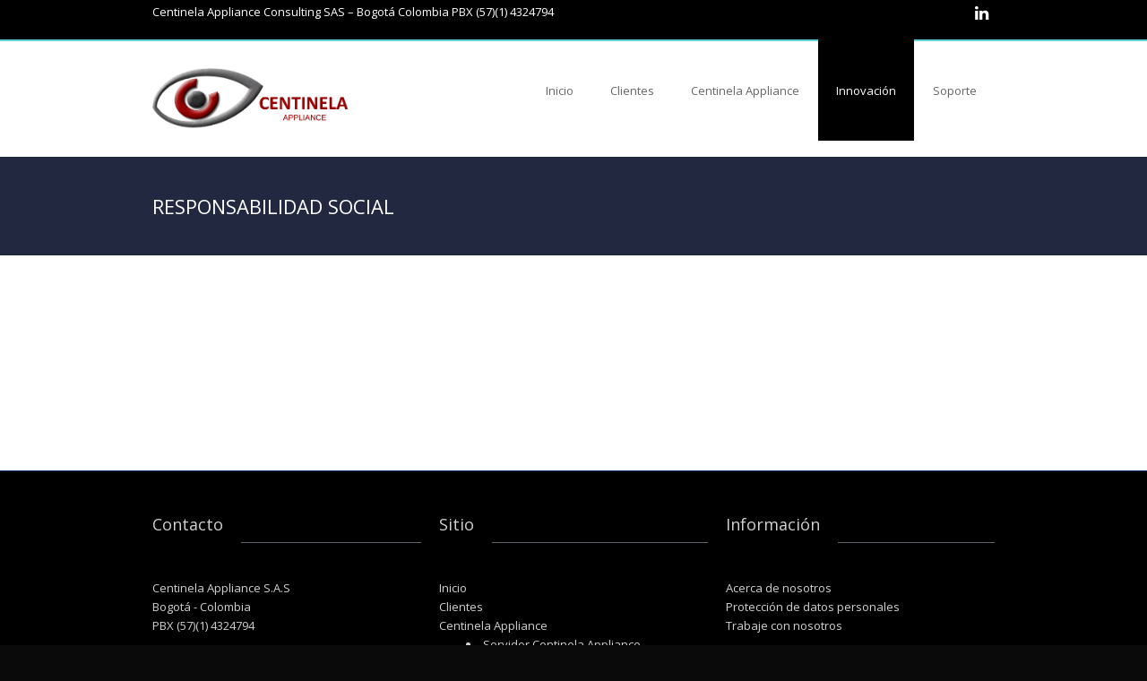

--- FILE ---
content_type: text/html; charset=UTF-8
request_url: https://www.clusteritc.co/?page_id=1279
body_size: 8295
content:
<!DOCTYPE html>
<html  xmlns="http://www.w3.org/1999/xhtml" prefix="" lang="es" class="no-js">
<head>
	<meta charset="utf-8">
    <meta name="viewport" content="width=device-width, initial-scale=1, maximum-scale=1, user-scalable=0"/> 
	<meta http-equiv="X-UA-Compatible" content="IE=edge,chrome=1,requiresActiveX=true">
	
    <!-- /// Favicons ////////  -->
	<link rel="shortcut icon" href="https://www.clusteritc.co/wp-content/themes/sapphire-wp/favicon.png" />
	
<!-- BEGIN Metadata added by the Add-Meta-Tags WordPress plugin -->
<meta name="google-site-verification" content="rhWmAKzmDh3-Lx37kFGOPdE_RsTavKLSfFw9gVrkDjQ" />
<!-- END Metadata added by the Add-Meta-Tags WordPress plugin -->

<title>Responsabilidad social &#8211; Centinela Appliance</title>
<meta name='robots' content='max-image-preview:large' />

		<script type="text/javascript">
			var ajaxURL = "https://www.clusteritc.co/wp-admin/admin-ajax.php";
			var siteURL = "https://www.clusteritc.co";
			var themePath = "https://www.clusteritc.co/wp-content/themes/sapphire-wp";
		</script><link rel='dns-prefetch' href='//maps.google.com' />
<link rel='dns-prefetch' href='//fonts.googleapis.com' />
<link rel='dns-prefetch' href='//s.w.org' />
<link rel="alternate" type="application/rss+xml" title="Centinela Appliance &raquo; Feed" href="https://www.clusteritc.co/?feed=rss2" />
<link rel="alternate" type="application/rss+xml" title="Centinela Appliance &raquo; Feed de los comentarios" href="https://www.clusteritc.co/?feed=comments-rss2" />
<script type="text/javascript">
window._wpemojiSettings = {"baseUrl":"https:\/\/s.w.org\/images\/core\/emoji\/14.0.0\/72x72\/","ext":".png","svgUrl":"https:\/\/s.w.org\/images\/core\/emoji\/14.0.0\/svg\/","svgExt":".svg","source":{"concatemoji":"https:\/\/www.clusteritc.co\/wp-includes\/js\/wp-emoji-release.min.js?ver=6.0.11"}};
/*! This file is auto-generated */
!function(e,a,t){var n,r,o,i=a.createElement("canvas"),p=i.getContext&&i.getContext("2d");function s(e,t){var a=String.fromCharCode,e=(p.clearRect(0,0,i.width,i.height),p.fillText(a.apply(this,e),0,0),i.toDataURL());return p.clearRect(0,0,i.width,i.height),p.fillText(a.apply(this,t),0,0),e===i.toDataURL()}function c(e){var t=a.createElement("script");t.src=e,t.defer=t.type="text/javascript",a.getElementsByTagName("head")[0].appendChild(t)}for(o=Array("flag","emoji"),t.supports={everything:!0,everythingExceptFlag:!0},r=0;r<o.length;r++)t.supports[o[r]]=function(e){if(!p||!p.fillText)return!1;switch(p.textBaseline="top",p.font="600 32px Arial",e){case"flag":return s([127987,65039,8205,9895,65039],[127987,65039,8203,9895,65039])?!1:!s([55356,56826,55356,56819],[55356,56826,8203,55356,56819])&&!s([55356,57332,56128,56423,56128,56418,56128,56421,56128,56430,56128,56423,56128,56447],[55356,57332,8203,56128,56423,8203,56128,56418,8203,56128,56421,8203,56128,56430,8203,56128,56423,8203,56128,56447]);case"emoji":return!s([129777,127995,8205,129778,127999],[129777,127995,8203,129778,127999])}return!1}(o[r]),t.supports.everything=t.supports.everything&&t.supports[o[r]],"flag"!==o[r]&&(t.supports.everythingExceptFlag=t.supports.everythingExceptFlag&&t.supports[o[r]]);t.supports.everythingExceptFlag=t.supports.everythingExceptFlag&&!t.supports.flag,t.DOMReady=!1,t.readyCallback=function(){t.DOMReady=!0},t.supports.everything||(n=function(){t.readyCallback()},a.addEventListener?(a.addEventListener("DOMContentLoaded",n,!1),e.addEventListener("load",n,!1)):(e.attachEvent("onload",n),a.attachEvent("onreadystatechange",function(){"complete"===a.readyState&&t.readyCallback()})),(e=t.source||{}).concatemoji?c(e.concatemoji):e.wpemoji&&e.twemoji&&(c(e.twemoji),c(e.wpemoji)))}(window,document,window._wpemojiSettings);
</script>
<style type="text/css">
img.wp-smiley,
img.emoji {
	display: inline !important;
	border: none !important;
	box-shadow: none !important;
	height: 1em !important;
	width: 1em !important;
	margin: 0 0.07em !important;
	vertical-align: -0.1em !important;
	background: none !important;
	padding: 0 !important;
}
</style>
	<link rel='stylesheet' id='wp-block-library-css'  href='https://www.clusteritc.co/wp-includes/css/dist/block-library/style.min.css?ver=6.0.11' type='text/css' media='all' />
<style id='global-styles-inline-css' type='text/css'>
body{--wp--preset--color--black: #000000;--wp--preset--color--cyan-bluish-gray: #abb8c3;--wp--preset--color--white: #ffffff;--wp--preset--color--pale-pink: #f78da7;--wp--preset--color--vivid-red: #cf2e2e;--wp--preset--color--luminous-vivid-orange: #ff6900;--wp--preset--color--luminous-vivid-amber: #fcb900;--wp--preset--color--light-green-cyan: #7bdcb5;--wp--preset--color--vivid-green-cyan: #00d084;--wp--preset--color--pale-cyan-blue: #8ed1fc;--wp--preset--color--vivid-cyan-blue: #0693e3;--wp--preset--color--vivid-purple: #9b51e0;--wp--preset--gradient--vivid-cyan-blue-to-vivid-purple: linear-gradient(135deg,rgba(6,147,227,1) 0%,rgb(155,81,224) 100%);--wp--preset--gradient--light-green-cyan-to-vivid-green-cyan: linear-gradient(135deg,rgb(122,220,180) 0%,rgb(0,208,130) 100%);--wp--preset--gradient--luminous-vivid-amber-to-luminous-vivid-orange: linear-gradient(135deg,rgba(252,185,0,1) 0%,rgba(255,105,0,1) 100%);--wp--preset--gradient--luminous-vivid-orange-to-vivid-red: linear-gradient(135deg,rgba(255,105,0,1) 0%,rgb(207,46,46) 100%);--wp--preset--gradient--very-light-gray-to-cyan-bluish-gray: linear-gradient(135deg,rgb(238,238,238) 0%,rgb(169,184,195) 100%);--wp--preset--gradient--cool-to-warm-spectrum: linear-gradient(135deg,rgb(74,234,220) 0%,rgb(151,120,209) 20%,rgb(207,42,186) 40%,rgb(238,44,130) 60%,rgb(251,105,98) 80%,rgb(254,248,76) 100%);--wp--preset--gradient--blush-light-purple: linear-gradient(135deg,rgb(255,206,236) 0%,rgb(152,150,240) 100%);--wp--preset--gradient--blush-bordeaux: linear-gradient(135deg,rgb(254,205,165) 0%,rgb(254,45,45) 50%,rgb(107,0,62) 100%);--wp--preset--gradient--luminous-dusk: linear-gradient(135deg,rgb(255,203,112) 0%,rgb(199,81,192) 50%,rgb(65,88,208) 100%);--wp--preset--gradient--pale-ocean: linear-gradient(135deg,rgb(255,245,203) 0%,rgb(182,227,212) 50%,rgb(51,167,181) 100%);--wp--preset--gradient--electric-grass: linear-gradient(135deg,rgb(202,248,128) 0%,rgb(113,206,126) 100%);--wp--preset--gradient--midnight: linear-gradient(135deg,rgb(2,3,129) 0%,rgb(40,116,252) 100%);--wp--preset--duotone--dark-grayscale: url('#wp-duotone-dark-grayscale');--wp--preset--duotone--grayscale: url('#wp-duotone-grayscale');--wp--preset--duotone--purple-yellow: url('#wp-duotone-purple-yellow');--wp--preset--duotone--blue-red: url('#wp-duotone-blue-red');--wp--preset--duotone--midnight: url('#wp-duotone-midnight');--wp--preset--duotone--magenta-yellow: url('#wp-duotone-magenta-yellow');--wp--preset--duotone--purple-green: url('#wp-duotone-purple-green');--wp--preset--duotone--blue-orange: url('#wp-duotone-blue-orange');--wp--preset--font-size--small: 13px;--wp--preset--font-size--medium: 20px;--wp--preset--font-size--large: 36px;--wp--preset--font-size--x-large: 42px;}.has-black-color{color: var(--wp--preset--color--black) !important;}.has-cyan-bluish-gray-color{color: var(--wp--preset--color--cyan-bluish-gray) !important;}.has-white-color{color: var(--wp--preset--color--white) !important;}.has-pale-pink-color{color: var(--wp--preset--color--pale-pink) !important;}.has-vivid-red-color{color: var(--wp--preset--color--vivid-red) !important;}.has-luminous-vivid-orange-color{color: var(--wp--preset--color--luminous-vivid-orange) !important;}.has-luminous-vivid-amber-color{color: var(--wp--preset--color--luminous-vivid-amber) !important;}.has-light-green-cyan-color{color: var(--wp--preset--color--light-green-cyan) !important;}.has-vivid-green-cyan-color{color: var(--wp--preset--color--vivid-green-cyan) !important;}.has-pale-cyan-blue-color{color: var(--wp--preset--color--pale-cyan-blue) !important;}.has-vivid-cyan-blue-color{color: var(--wp--preset--color--vivid-cyan-blue) !important;}.has-vivid-purple-color{color: var(--wp--preset--color--vivid-purple) !important;}.has-black-background-color{background-color: var(--wp--preset--color--black) !important;}.has-cyan-bluish-gray-background-color{background-color: var(--wp--preset--color--cyan-bluish-gray) !important;}.has-white-background-color{background-color: var(--wp--preset--color--white) !important;}.has-pale-pink-background-color{background-color: var(--wp--preset--color--pale-pink) !important;}.has-vivid-red-background-color{background-color: var(--wp--preset--color--vivid-red) !important;}.has-luminous-vivid-orange-background-color{background-color: var(--wp--preset--color--luminous-vivid-orange) !important;}.has-luminous-vivid-amber-background-color{background-color: var(--wp--preset--color--luminous-vivid-amber) !important;}.has-light-green-cyan-background-color{background-color: var(--wp--preset--color--light-green-cyan) !important;}.has-vivid-green-cyan-background-color{background-color: var(--wp--preset--color--vivid-green-cyan) !important;}.has-pale-cyan-blue-background-color{background-color: var(--wp--preset--color--pale-cyan-blue) !important;}.has-vivid-cyan-blue-background-color{background-color: var(--wp--preset--color--vivid-cyan-blue) !important;}.has-vivid-purple-background-color{background-color: var(--wp--preset--color--vivid-purple) !important;}.has-black-border-color{border-color: var(--wp--preset--color--black) !important;}.has-cyan-bluish-gray-border-color{border-color: var(--wp--preset--color--cyan-bluish-gray) !important;}.has-white-border-color{border-color: var(--wp--preset--color--white) !important;}.has-pale-pink-border-color{border-color: var(--wp--preset--color--pale-pink) !important;}.has-vivid-red-border-color{border-color: var(--wp--preset--color--vivid-red) !important;}.has-luminous-vivid-orange-border-color{border-color: var(--wp--preset--color--luminous-vivid-orange) !important;}.has-luminous-vivid-amber-border-color{border-color: var(--wp--preset--color--luminous-vivid-amber) !important;}.has-light-green-cyan-border-color{border-color: var(--wp--preset--color--light-green-cyan) !important;}.has-vivid-green-cyan-border-color{border-color: var(--wp--preset--color--vivid-green-cyan) !important;}.has-pale-cyan-blue-border-color{border-color: var(--wp--preset--color--pale-cyan-blue) !important;}.has-vivid-cyan-blue-border-color{border-color: var(--wp--preset--color--vivid-cyan-blue) !important;}.has-vivid-purple-border-color{border-color: var(--wp--preset--color--vivid-purple) !important;}.has-vivid-cyan-blue-to-vivid-purple-gradient-background{background: var(--wp--preset--gradient--vivid-cyan-blue-to-vivid-purple) !important;}.has-light-green-cyan-to-vivid-green-cyan-gradient-background{background: var(--wp--preset--gradient--light-green-cyan-to-vivid-green-cyan) !important;}.has-luminous-vivid-amber-to-luminous-vivid-orange-gradient-background{background: var(--wp--preset--gradient--luminous-vivid-amber-to-luminous-vivid-orange) !important;}.has-luminous-vivid-orange-to-vivid-red-gradient-background{background: var(--wp--preset--gradient--luminous-vivid-orange-to-vivid-red) !important;}.has-very-light-gray-to-cyan-bluish-gray-gradient-background{background: var(--wp--preset--gradient--very-light-gray-to-cyan-bluish-gray) !important;}.has-cool-to-warm-spectrum-gradient-background{background: var(--wp--preset--gradient--cool-to-warm-spectrum) !important;}.has-blush-light-purple-gradient-background{background: var(--wp--preset--gradient--blush-light-purple) !important;}.has-blush-bordeaux-gradient-background{background: var(--wp--preset--gradient--blush-bordeaux) !important;}.has-luminous-dusk-gradient-background{background: var(--wp--preset--gradient--luminous-dusk) !important;}.has-pale-ocean-gradient-background{background: var(--wp--preset--gradient--pale-ocean) !important;}.has-electric-grass-gradient-background{background: var(--wp--preset--gradient--electric-grass) !important;}.has-midnight-gradient-background{background: var(--wp--preset--gradient--midnight) !important;}.has-small-font-size{font-size: var(--wp--preset--font-size--small) !important;}.has-medium-font-size{font-size: var(--wp--preset--font-size--medium) !important;}.has-large-font-size{font-size: var(--wp--preset--font-size--large) !important;}.has-x-large-font-size{font-size: var(--wp--preset--font-size--x-large) !important;}
</style>
<link rel='stylesheet' id='rs-plugin-settings-css'  href='https://www.clusteritc.co/wp-content/plugins/revslider/public/assets/css/settings.css?ver=5.4.5.2' type='text/css' media='all' />
<style id='rs-plugin-settings-inline-css' type='text/css'>
.tp-caption a{color:#ff7302;text-shadow:none;-webkit-transition:all 0.2s ease-out;-moz-transition:all 0.2s ease-out;-o-transition:all 0.2s ease-out;-ms-transition:all 0.2s ease-out}.tp-caption a:hover{color:#ffa902}
</style>
<link rel='stylesheet' id='plugin-animate-css-css'  href='https://www.clusteritc.co/wp-content/themes/sapphire-wp/layout/css/animate/animate.min.css?ver=6.0.11' type='text/css' media='all' />
<link rel='stylesheet' id='plugin-fontawesome-css-css'  href='https://www.clusteritc.co/wp-content/themes/sapphire-wp/layout/css/fontawesome/font-awesome.min.css?ver=6.0.11' type='text/css' media='all' />
<link rel='stylesheet' id='plugin-iconfontcustom-css-css'  href='https://www.clusteritc.co/wp-content/themes/sapphire-wp/layout/css/iconfontcustom/iconfontcustom.css?ver=6.0.11' type='text/css' media='all' />
<link rel='stylesheet' id='plugin-googlefonts-css'  href='//fonts.googleapis.com/css?family=Open+Sans%3A300%2C300italic%2Cregular%2Citalic%2C600%2C600italic%2C700%2C700italic%2C800%2C800italic&#038;ver=6.0.11' type='text/css' media='all' />
<link rel='stylesheet' id='plugin-bxslider-css-css'  href='https://www.clusteritc.co/wp-content/themes/sapphire-wp/layout/js/bxslider/jquery.bxslider.css?ver=6.0.11' type='text/css' media='all' />
<link rel='stylesheet' id='plugin-magnificpopup-css-css'  href='https://www.clusteritc.co/wp-content/themes/sapphire-wp/layout/js/magnificpopup/magnific-popup.css?ver=6.0.11' type='text/css' media='all' />
<link rel='stylesheet' id='theme-style-css'  href='https://www.clusteritc.co/wp-content/themes/sapphire-wp/style.css?ver=6.0.11' type='text/css' media='all' />
<style id='theme-style-inline-css' type='text/css'>

			.ewf-boxed-layout #wrap,
			.ewf-boxed-layout #header { max-width: 1170px; }

		
				
			/*	###	EWF Custom Colors 	
				
				$colors_accent_01 - #000000
				$colors_accent_02 - #1e73be
				$colors_accent_02_hover - #dd3333
				$colors_accent_03 - #EEE5DD
				$colors_accent_03_hover - #dd3333
				$color_header_top - #000000
				$color_header_top_border - #62D4D8
				$color_header_top_font - #ffffff
				$color_content - #474D5D
				$color_footer_top - #0a2f70
				$color_footer_top_font - #FFFFFF
				$color_footer_middle - #000000
				$color_footer_middle_font - 
				$color_footer_bottom - #000000
				$color_footer_bottom_font - #D1D1D1
			
			
			*/
			
						
			a, 
			a:visited { 
				color: #000000; 
			}

			.btn-green-dark {
				background-color: #000000;
			}
				
			.headline span {
				border-bottom: 6px solid  #000000;
			}

			.headline-2 span {
				border-bottom: 6px solid  #000000;
			}

			a.facebook-icon:hover, 
			a.twitter-icon:hover, 
			a.vimeo-icon:hover, 
			a.flickr-icon:hover, 
			a.github-icon:hover, 
			a.googleplus-icon:hover, 
			a.pinterest-icon:hover, 
			a.tumblr-icon:hover, 
			a.linkedin-icon:hover, 
			a.dribble-icon:hover, 
			a.stumbleupon-icon:hover, 
			a.lastfm-icon:hover, 
			a.instagram-icon:hover, 
			a.evernote-icon:hover, 
			a.skype-icon:hover,
			a.paypal-icon:hover, 
			a.soundcloud-icon:hover, 
			a.behance-icon:hover, 
			a.youtube-icon:hover {
				border-color: #000000;
				color: #000000 !important;
			}	

			#footer .widget-title span {
				border-bottom: 2px solid #000000;
			}

			.ewf_widget_latest_posts ul li p { 
				color: #000000;
			}

			#footer .ewf_widget_latest_posts  p a { color:#000000; }

			.ewf_widget_latest_posts ul p span { color: #000000; }

			#footer .ewf_widget_social_media a.social-icon:hover i { color: #000000; }

			.wpcf7-form input[type="submit"] {
				background-color: #000000;
			}	

			.tp-bullets .tp-bullet {
				background: #dd3333;
			}
			
			.tp-bullets .tp-bullet:hover,
			.tp-bullets .tp-bullet.selected {
				background: #000000;
			}
			
			.tp-leftarrow.tparrows:before,
			.tp-rightarrow.tparrows:before {
				color: #dd3333;
				font-size: 18px;
				line-height: 47px;
				text-align: center;
				font-weight: bold;
			}
			
			.sf-menu li.current, 
			.sf-menu > li.current-menu-parent, 
			.sf-menu > li.current_page_parent, 
			.sf-menu > li.current-menu-item > a {
				background-color: #000000;
				border-top: 2px solid #000000;
			}	

			.widget_pages ul li:before {
				color:  #000000;
			}	
			
			
			.blog-post-preview {
				border-left: 5px solid #000000;
			}

			.blog-post-preview .date {
				background-color: #000000;
				border-bottom: 10px solid #dd3333;
			}	

			.pagination li a:hover, .pagination li.current a {
				border-color: #000000;
				color: #000000;
			}

			.icon-box-1 > i,
			.icon-box-2 > i,
			.icon-box-2 span i,
			.icon-box-6 li i,
			.services-list li i {   
				background-color: #1e73be;
			}	

			.icon-box-1:hover i,
			.icon-box-2:hover i,
			.icon-box-6 li:hover i,
			.parallax .icon-box-2 > i,
			.parallax .icon-box-6 li i,
			.box-2,
			.icon-box-3 > i,
			.timeline-2 li i { background-color: #dd3333; }	

			
			.sf-menu li ul li a:hover:before {
				color: #000000;
			}
			
			.sf-menu li ul li a:hover:after {
				border-bottom-color: #000000;
			}
				
			.sf-menu li ul {
				border-left: 1px solid #000000;
			}	
			
			.progress-bar,
			.team-member {
				background-color: #EEE5DD;
			}

			.progress-bar .progress-bar-outer .progress-bar-inner:after {
				border-bottom: 14px solid #EEE5DD;
			}

			#header-top .ewf_widget_social_media a.social-icon:hover i { color: #dd3333; }	

			.commentlist .vcard img.avatar {
			border: 2px solid #dd3333;
			}

			.google-map { 
			border-top: 5px solid #dd3333;	
			}

			.btn-green-light:hover { 
				background: #1e73be;
				color: #fff;
			}

			.btn-green-dark:hover { 
				background: #1e73be;
				color: #fff !important;
			}

			.btn-black:hover { 
				background: #1e73be;
				color: #fff !important;
			}
			
			.sf-menu a {
			border-bottom: 1px dotted #dd3333;
			color: #666;			
			}
			
			.blog-post-preview > img {
				border-left: 3px solid #dd3333;
			}

			
			.widget_categories ul li:before,
			.widget_archive ul li:before {
				color: #000000;
			}	
			
			.sf-menu li ul li a:before {
			color: #dd3333;
			}
			
			.sf-menu li ul li a:hover:before {
				color: #000000;
			}
			.sf-menu li ul li a:hover:after {
				border-bottom-color: #000000;
			}

			.sf-menu > li:hover > a, .sf-menu > li.sfHover > a {
				background-color: #000000;
				border-top: 2px solid #000000;
			}

			.portfolio-item-overlay-actions .portfolio-item-zoom, .portfolio-item-overlay-actions .portfolio-item-link {
				background-color: #000000;
			}

			.portfolio-item-overlay-actions .portfolio-item-zoom:hover, .portfolio-item-overlay-actions .portfolio-item-link:hover {
				background-color: #dd3333;
			}

			.team-member:hover { 
			background-color: #dd3333;
			}	

			.social-media a.social-icon {
			border: 10px solid #dd3333;
			}

			#header-top {
				background-color: #000000;
				color: #ffffff;
			}
				
			#header { border-top: 2px solid #62D4D8; }	

			#content { color: #474D5D; }

			#footer-top { 
				color: #FFFFFF;
				background-color: #0a2f70; 
			}

			#footer-middle {
				color: #D1D1D1;
				background-color: #000000; 
			}

			#footer-bottom { 
				color: #D1D1D1;
				background-color: #000000; 
			}
			
			#mobile-menu {
				background-color: #000000;
				border-bottom: 1px solid #fff;
			}
			#mobile-menu li a {
				border-top: 1px solid #fff;
				color: #fff;
			}
			#mobile-menu .mobile-menu-submenu-arrow {
				border-left: 1px solid #fff;
				color: #fff;
			}
			#mobile-menu .mobile-menu-submenu-arrow:hover {
				background-color: #000000;
			}
			#mobile-menu-trigger {
				color: #000000;
			}
				
			
				
		
		
		
		
		/**/body { 
background-color:#0a0a0a;
background-repeat:repeat-all;
background-position:center center;
background-attachment:scroll;
 }
		
			
		
</style>
<!--[if lt IE 9]>
<link rel='stylesheet' id='vc_lte_ie9-css'  href='https://www.clusteritc.co/wp-content/plugins/js_composer/assets/css/vc_lte_ie9.min.css?ver=6.0.5' type='text/css' media='screen' />
<![endif]-->
<link rel='stylesheet' id='wp-amd-style-css'  href='https://www.clusteritc.co?amd_asset_type=style&#038;amd_is_asset=1&#038;ver=1330' type='text/css' media='all' />
<script type='text/javascript' src='https://www.clusteritc.co/wp-includes/js/jquery/jquery.min.js?ver=3.6.0' id='jquery-core-js'></script>
<script type='text/javascript' src='https://www.clusteritc.co/wp-includes/js/jquery/jquery-migrate.min.js?ver=3.3.2' id='jquery-migrate-js'></script>
<script type='text/javascript' src='https://www.clusteritc.co/wp-content/plugins/revslider/public/assets/js/jquery.themepunch.tools.min.js?ver=5.4.5.2' id='tp-tools-js'></script>
<script type='text/javascript' src='https://www.clusteritc.co/wp-content/plugins/revslider/public/assets/js/jquery.themepunch.revolution.min.js?ver=5.4.5.2' id='revmin-js'></script>
<link rel="https://api.w.org/" href="https://www.clusteritc.co/index.php?rest_route=/" /><link rel="alternate" type="application/json" href="https://www.clusteritc.co/index.php?rest_route=/wp/v2/pages/1279" /><link rel="EditURI" type="application/rsd+xml" title="RSD" href="https://www.clusteritc.co/xmlrpc.php?rsd" />
<link rel="wlwmanifest" type="application/wlwmanifest+xml" href="https://www.clusteritc.co/wp-includes/wlwmanifest.xml" /> 
<meta name="generator" content="WordPress 6.0.11" />
<link rel="canonical" href="https://www.clusteritc.co/?page_id=1279" />
<link rel='shortlink' href='https://www.clusteritc.co/?p=1279' />
<link rel="alternate" type="application/json+oembed" href="https://www.clusteritc.co/index.php?rest_route=%2Foembed%2F1.0%2Fembed&#038;url=https%3A%2F%2Fwww.clusteritc.co%2F%3Fpage_id%3D1279" />
<link rel="alternate" type="text/xml+oembed" href="https://www.clusteritc.co/index.php?rest_route=%2Foembed%2F1.0%2Fembed&#038;url=https%3A%2F%2Fwww.clusteritc.co%2F%3Fpage_id%3D1279&#038;format=xml" />
<style type="text/css">.recentcomments a{display:inline !important;padding:0 !important;margin:0 !important;}</style><meta name="generator" content="Powered by WPBakery Page Builder - drag and drop page builder for WordPress."/>
<meta name="generator" content="Powered by Slider Revolution 5.4.5.2 - responsive, Mobile-Friendly Slider Plugin for WordPress with comfortable drag and drop interface." />
<script type="text/javascript">function setREVStartSize(e){
				try{ var i=jQuery(window).width(),t=9999,r=0,n=0,l=0,f=0,s=0,h=0;					
					if(e.responsiveLevels&&(jQuery.each(e.responsiveLevels,function(e,f){f>i&&(t=r=f,l=e),i>f&&f>r&&(r=f,n=e)}),t>r&&(l=n)),f=e.gridheight[l]||e.gridheight[0]||e.gridheight,s=e.gridwidth[l]||e.gridwidth[0]||e.gridwidth,h=i/s,h=h>1?1:h,f=Math.round(h*f),"fullscreen"==e.sliderLayout){var u=(e.c.width(),jQuery(window).height());if(void 0!=e.fullScreenOffsetContainer){var c=e.fullScreenOffsetContainer.split(",");if (c) jQuery.each(c,function(e,i){u=jQuery(i).length>0?u-jQuery(i).outerHeight(!0):u}),e.fullScreenOffset.split("%").length>1&&void 0!=e.fullScreenOffset&&e.fullScreenOffset.length>0?u-=jQuery(window).height()*parseInt(e.fullScreenOffset,0)/100:void 0!=e.fullScreenOffset&&e.fullScreenOffset.length>0&&(u-=parseInt(e.fullScreenOffset,0))}f=u}else void 0!=e.minHeight&&f<e.minHeight&&(f=e.minHeight);e.c.closest(".rev_slider_wrapper").css({height:f})					
				}catch(d){console.log("Failure at Presize of Slider:"+d)}
			};</script>
<noscript><style> .wpb_animate_when_almost_visible { opacity: 1; }</style></noscript>	
</head>
<body class="page-template-default page page-id-1279 wpb-js-composer js-comp-ver-6.0.5 vc_responsive"> 
	
	<div id="wrap">
	
    	<div id="header-top">
        
        <!-- /// HEADER TOP  //////////////////////////////////////////////////////////////////////////////////////////////////////// -->
        
            <div class="ewf-row">
                <div class="ewf-span6" id="header-top-widget-area-1">
				<div id="text-2" class="widget widget_text">			<div class="textwidget"><p>Centinela Appliance Consulting SAS &#8211; Bogotá Colombia PBX (57)(1) 4324794</p>
</div>
		</div>                </div><!-- end .span6 -->

                <div class="ewf-span6 text-right" id="header-top-widget-area-2">
				<div id="ewf_widget_social_media-4" class="widget ewf_widget_social_media"><div class="fixed"><a class="linkedin-icon social-icon" href="https://www.linkedin.com/company/centinela-appliance/"><i class="fa fa-linkedin"></i></a></div></div>                </div><!-- end .span6 -->
            </div><!-- end .row -->
            
        <!-- //////////////////////////////////////////////////////////////////////////////////////////////////////////////////////// -->
            
        </div><!-- end #header-top -->
		
		<div id="header">
		
		<!-- /// HEADER  //////////////////////////////////////////////////////////////////////////////////////////////////////////// -->

			<div class="ewf-row">
				<div class="ewf-span3">
				
					<!-- // Logo // -->
					<a href="https://www.clusteritc.co" id="logo">
								<img class="responsive-img" src="https://www.clusteritc.co/wp-content/uploads/2018/09/Centinela1_TEXTO.png" alt="">
							</a><!-- end #logo -->		

				</div><!-- end .span4 -->
				<div class="ewf-span9">
										
					<!-- // Menu // -->
					 <a id="mobile-menu-trigger" href="#">
						<i class="fa fa-bars"></i>
					</a> <ul id="menu" class="sf-menu"><li id="menu-item-745" class="menu-item menu-item-type-post_type menu-item-object-page menu-item-home menu-item-745"><a href="https://www.clusteritc.co/">Inicio</a></li>
<li id="menu-item-1389" class="menu-item menu-item-type-post_type menu-item-object-page menu-item-1389"><a href="https://www.clusteritc.co/?page_id=1238">Clientes</a></li>
<li id="menu-item-961" class="menu-item menu-item-type-post_type menu-item-object-page menu-item-has-children menu-item-961"><a href="https://www.clusteritc.co/?page_id=9">Centinela Appliance</a>
<ul class="sub-menu">
	<li id="menu-item-1077" class="menu-item menu-item-type-post_type menu-item-object-page menu-item-1077"><a href="https://www.clusteritc.co/?page_id=1075">Servidor Centinela Appliance</a></li>
	<li id="menu-item-1158" class="menu-item menu-item-type-post_type menu-item-object-page menu-item-1158"><a href="https://www.clusteritc.co/?page_id=1155">Centinela Appliance Cloud</a></li>
</ul>
</li>
<li id="menu-item-1278" class="menu-item menu-item-type-post_type menu-item-object-page current-menu-ancestor current-menu-parent current_page_parent current_page_ancestor menu-item-has-children menu-item-1278"><a href="https://www.clusteritc.co/?page_id=1276">Innovación</a>
<ul class="sub-menu">
	<li id="menu-item-1281" class="menu-item menu-item-type-post_type menu-item-object-page current-menu-item page_item page-item-1279 current_page_item menu-item-1281"><a href="https://www.clusteritc.co/?page_id=1279" aria-current="page">Responsabilidad social</a></li>
</ul>
</li>
<li id="menu-item-846" class="menu-item menu-item-type-post_type menu-item-object-page menu-item-has-children menu-item-846"><a href="https://www.clusteritc.co/?page_id=807">Soporte</a>
<ul class="sub-menu">
	<li id="menu-item-1437" class="menu-item menu-item-type-post_type menu-item-object-page menu-item-1437"><a href="https://www.clusteritc.co/?page_id=1435">Términos y condiciones</a></li>
</ul>
</li>
</ul>									
				</div><!-- end .span8 -->
			</div><!-- end .row -->		

		<!-- //////////////////////////////////////////////////////////////////////////////////////////////////////////////////////// -->

		
		</div><!-- end #header -->
		<div id="content">

		<!-- /// CONTENT  //////////////////////////////////////////////////////////////////////////////////////////////////////////// -->
		
		<div id="page-header" style="background-color:#21283f;"><div class="ewf-row"><div class="ewf-span12"><h2>RESPONSABILIDAD SOCIAL</h2></div></div></div><!-- end #page-header -->	
<div class="ewf-row ewf-no-composer"><div class="ewf-span12"></div></div>		
		
		<!-- /////////////////////////////////////////////////////////////////////////////////////////////////////////////////////////// -->
		
		</div><!-- end #content -->
		
		
		
		<div id="footer">
		
		<!-- /// FOOTER     ///////////////////////////////////////////////////////////////////////////////////////////////////////// -->
			
            <div id="footer-top">
            
            <!-- /// FOOTER TOP  //////////////////////////////////////////////////////////////////////////////////////////////////// -->
                
                <div class="ewf-row">
                	<div class="ewf-span12 textwidget" id="footer-top-widget-area-1">
                    	
						                        
                    </div><!-- end .span12 -->
                </div><!-- end .row -->
            
            <!-- /////////////////////////////////////////////////////////////////////////////////////////////////////////////////// -->
            
            </div><!-- end #footer-top -->  
			
            
			<div id="footer-middle"><!-- /// FOOTER MIDDLE  //////////////////////////////////////////////////////////////////////////////////////////////// --><div class="ewf-row"><div class="ewf-span4" id="footer-middle-widget-area-1"><div id="text-4" class="widget widget_text"><h3 class="widget-title"><span>Contacto</span></h3>			<div class="textwidget">Centinela Appliance  S.A.S
<br/>
Bogotá - Colombia 
<br/>
PBX (57)(1) 4324794  
 </div>
		</div></div><div class="ewf-span4" id="footer-middle-widget-area-2"><div id="nav_menu-3" class="widget widget_nav_menu"><h3 class="widget-title"><span>Sitio</span></h3><div class="menu-menu-1-container"><ul id="menu-menu-1" class="menu"><li class="menu-item menu-item-type-post_type menu-item-object-page menu-item-home menu-item-745"><a href="https://www.clusteritc.co/">Inicio</a></li>
<li class="menu-item menu-item-type-post_type menu-item-object-page menu-item-1389"><a href="https://www.clusteritc.co/?page_id=1238">Clientes</a></li>
<li class="menu-item menu-item-type-post_type menu-item-object-page menu-item-has-children menu-item-961"><a href="https://www.clusteritc.co/?page_id=9">Centinela Appliance</a>
<ul class="sub-menu">
	<li class="menu-item menu-item-type-post_type menu-item-object-page menu-item-1077"><a href="https://www.clusteritc.co/?page_id=1075">Servidor Centinela Appliance</a></li>
	<li class="menu-item menu-item-type-post_type menu-item-object-page menu-item-1158"><a href="https://www.clusteritc.co/?page_id=1155">Centinela Appliance Cloud</a></li>
</ul>
</li>
<li class="menu-item menu-item-type-post_type menu-item-object-page current-menu-ancestor current-menu-parent current_page_parent current_page_ancestor menu-item-has-children menu-item-1278"><a href="https://www.clusteritc.co/?page_id=1276">Innovación</a>
<ul class="sub-menu">
	<li class="menu-item menu-item-type-post_type menu-item-object-page current-menu-item page_item page-item-1279 current_page_item menu-item-1281"><a href="https://www.clusteritc.co/?page_id=1279" aria-current="page">Responsabilidad social</a></li>
</ul>
</li>
<li class="menu-item menu-item-type-post_type menu-item-object-page menu-item-has-children menu-item-846"><a href="https://www.clusteritc.co/?page_id=807">Soporte</a>
<ul class="sub-menu">
	<li class="menu-item menu-item-type-post_type menu-item-object-page menu-item-1437"><a href="https://www.clusteritc.co/?page_id=1435">Términos y condiciones</a></li>
</ul>
</li>
</ul></div></div></div><div class="ewf-span4" id="footer-middle-widget-area-3"><div id="nav_menu-5" class="widget widget_nav_menu"><h3 class="widget-title"><span>Información</span></h3><div class="menu-compania-container"><ul id="menu-compania" class="menu"><li id="menu-item-1178" class="menu-item menu-item-type-post_type menu-item-object-page menu-item-1178"><a href="https://www.clusteritc.co/?page_id=1173">Acerca de nosotros</a></li>
<li id="menu-item-1228" class="menu-item menu-item-type-post_type menu-item-object-page menu-item-1228"><a href="https://www.clusteritc.co/?page_id=1226">Protección de datos personales</a></li>
<li id="menu-item-1202" class="menu-item menu-item-type-post_type menu-item-object-page menu-item-1202"><a href="https://www.clusteritc.co/?page_id=1200">Trabaje con nosotros</a></li>
</ul></div></div></div></div><!-- //////////////////////////////////////////////////////////////////////////////////////////////////////////////////////// -->    </div>            
            
			<div id="footer-bottom"><!-- /// FOOTER BOTTOM  ///////////////////////////////////////////////////////////////////////////////////////////////////// --><div class="ewf-row"><div class="ewf-span6" id="footer-bottom-widget-area-1"><div id="text-3" class="widget widget_text">			<div class="textwidget"><p>Cluster It Consulting SAS &#8211; Derechos reservados 2022</p>
</div>
		</div></div><div class="ewf-span6 text-right" id="footer-bottom-widget-area-2"><div id="ewf_widget_social_media-5" class="widget ewf_widget_social_media"><div class="fixed"><a class="facebook-icon social-icon" href="https://www.facebook.com/clusteritc/"><i class="fa fa-facebook"></i></a><a class="linkedin-icon social-icon" href="https://www.linkedin.com/company/3097958"><i class="fa fa-linkedin"></i></a></div></div></div></div><!-- //////////////////////////////////////////////////////////////////////////////////////////////////////////////////// --></div>			
            
		<!-- //////////////////////////////////////////////////////////////////////////////////////////////////////////////////////// -->

		</div><!-- end #footer -->
		
		
		
	</div><!-- end #wrap -->

	


<script type='text/javascript' src='https://www.clusteritc.co/wp-content/themes/sapphire-wp/layout/js/viewport/jquery.viewport.js?ver=1.0' id='plugin-viewport-js'></script>
<script type='text/javascript' src='https://www.clusteritc.co/wp-content/themes/sapphire-wp/layout/js/easing/jquery.easing.1.3.js?ver=1.0' id='plugin-easing-js'></script>
<script type='text/javascript' src='https://www.clusteritc.co/wp-content/themes/sapphire-wp/layout/js/simpleplaceholder/jquery.simpleplaceholder.js?ver=1.0' id='plugin-simpleplaceholder-js'></script>
<script type='text/javascript' src='https://www.clusteritc.co/wp-content/themes/sapphire-wp/layout/js/superfish/superfish.js?ver=1.0' id='plugin-superfish-js'></script>
<script type='text/javascript' src='https://www.clusteritc.co/wp-content/themes/sapphire-wp/layout/js/superfish/hoverIntent.js?ver=1.0' id='plugin-superfish-intent-js'></script>
<script type='text/javascript' src='https://www.clusteritc.co/wp-content/themes/sapphire-wp/layout/js/bxslider/jquery.bxslider.min.js?ver=1.0' id='plugin-bxslider-js'></script>
<script type='text/javascript' src='https://www.clusteritc.co/wp-content/themes/sapphire-wp/layout/js/magnificpopup/jquery.magnific-popup.min.js?ver=1.0' id='plugin-magnificpopup-js'></script>
<script type='text/javascript' src='https://www.clusteritc.co/wp-content/themes/sapphire-wp/layout/js/waypoints/waypoints.min.js?ver=1.0' id='plugin-waypoints-js'></script>
<script type='text/javascript' src='https://www.clusteritc.co/wp-content/themes/sapphire-wp/layout/js/waypoints/waypoints-sticky.min.js?ver=1.0' id='plugin-waypoints-sticky-js'></script>
<script type='text/javascript' src='https://www.clusteritc.co/wp-content/themes/sapphire-wp/layout/js/easypiechart/jquery.easypiechart.min.js?ver=1.0' id='plugin-piechart-js'></script>
<script type='text/javascript' src='https://www.clusteritc.co/wp-content/themes/sapphire-wp/layout/js/parallax/jquery.parallax.min.js?ver=1.0' id='plugin-parallax-js'></script>
<script type='text/javascript' src='https://www.clusteritc.co/wp-content/themes/sapphire-wp/layout/js/fitvids/jquery.fitvids.js?ver=1.0' id='plugin-fitvids-js'></script>
<script type='text/javascript' src='//maps.google.com/maps/api/js?key=' id='plugin-gapi-js'></script>
<script type='text/javascript' src='https://www.clusteritc.co/wp-content/themes/sapphire-wp/layout/js/gmap/jquery.gmap.min.js?ver=1.0' id='plugin-gmap-js'></script>
<script type='text/javascript' src='https://www.clusteritc.co/wp-content/themes/sapphire-wp/layout/js/plugins.js?ver=1.0' id='plugins-js-js'></script>
<script type='text/javascript' src='https://www.clusteritc.co/wp-content/themes/sapphire-wp/layout/js/scripts.js?ver=1.0' id='scripts-js-js'></script>
<script type='text/javascript' src='https://www.clusteritc.co?amd_asset_type=script&#038;amd_is_asset=1&#038;ver=1313' id='wp-amd-script-js'></script>
<script type="text/javascript">!function(t){function i(){var i=t('[data-vc-full-width="true"]');t.each(i,function(i,a){var e=t(this);e.addClass("vc_hidden");var o=e.next(".vc_row-full-width");o.length||(o=e.parent().next(".vc_row-full-width"));var r=parseFloat(e.css("margin-left")),h=parseFloat(e.css("margin-right")),n=t("#wrap").offset().left-o.offset().left-r,s=t("#wrap").width();if(e.css({position:"relative",left:n,"box-sizing":"border-box",width:t("#wrap").width()}),!e.data("vcStretchContent")){var d=-1*n;0>d&&(d=0);var v=s-d-o.width()+r+h;0>v&&(v=0),e.css({"padding-left":d,"padding-right":v})}e.attr("data-vc-full-width-init","true"),e.removeClass("vc_hidden")}),t(".vc_row-o-full-height:first").each(function(){var i,a,e,o;i=t(window),a=i.height(),e=t(this).offset().top,a>e&&(o=100-e/(a/100),t(this).css("min-height",o+"vh"))})}var a=window.vc_rowBehaviour;window.vc_rowBehaviour=function(){a(),t("body").hasClass("ewf-boxed-layout")&&(t(window).off("resize.vcRowBehaviour").on("resize.vcRowBehaviour",i),i())}}(jQuery);</script>
</body>
</html>

--- FILE ---
content_type: text/css
request_url: https://www.clusteritc.co/wp-content/themes/sapphire-wp/style.css?ver=6.0.11
body_size: 472
content:
/*
Theme Name: Sapphire WP
Theme URI: http://themeforest.net/user/bitpub/portfolio
Description: A modern design with clean lines and styling for a wide variety of content. Exactly how a business design should be.
Author: Bitpub
Author URI: http://themeforest.net/user/bitpub
Version: 2.3.0
Tags: one-column, two-columns, three-columns, four-columns, left-sidebar, right-sidebar, custom-background, custom-colors, custom-header, custom-menu, featured-images, flexible-header, full-width-template, sticky-post, theme-options, threaded-comments, translation-ready
Text Domain: sapphire-wp

License: GPLv2 or later
License URI: http://www.gnu.org/licenses/gpl-2.0.html
*/ 

/* Theme css files */

@import url('layout/css/base.css');
@import url('layout/css/grid.css');
@import url('layout/css/elements.css');
@import url('layout/css/layout.css');



--- FILE ---
content_type: text/css; charset=utf-8
request_url: https://www.clusteritc.co/?amd_asset_type=style&amd_is_asset=1&ver=1330
body_size: 35
content:
.textofondonegro	
{
color : #fff;
}

--- FILE ---
content_type: text/css
request_url: https://www.clusteritc.co/wp-content/themes/sapphire-wp/layout/css/elements.css
body_size: 8445
content:
/**
 * Name: elements.css
 *	
 *	-
 *
 *	T.O.C
 *	
 *	#Accordions
 *  #Alerts
 *	#Buttons
 *	#Callout Boxes
 *	#Custom Lists
 *	#Dividers
 *	#Google Maps
 *  #Headlines
 *	#Icon Boxes
 *	#Milestones
 *	#Our Process
 *	#Parallax
 *	#Pie charts
 *	#Pricing Tables
 *	#ProgressBars
 *	#SocialMedia
 *	#Styled Tables
 *	#Tabs
 *	#Testimonials
 *  #WordPress Classes
 *  #WordPress Widgets
 *  #WordPress Comments
 *  #WordPress Comment Form
 */

/* ==========================================================================
   #Accordions
   ========================================================================== */

	

/* ==========================================================================
   #Alerts
   ========================================================================== */

	.alert {
		padding: 13px 15px;
		border: 1px solid #d1d1d1;
		border-radius: 3px;
		-webkit-box-shadow: 0 1px 2px 0 rgba(0, 0, 0, 0.1);
		        box-shadow: 0 1px 2px 0 rgba(0, 0, 0, 0.1);
		margin-bottom: 30px;
		background-color: #f8f8f8;
		font-size: 13px;
	}
	
	.alert i {
		position: relative;
		top: 1px;
		margin-right: 7px;
		font-size: 16px;
	}
	
	.alert.info {
		border: 1px solid #86cde3;
		background-color: #cce9f2;
		color: #3194B1;
	}
	
	.alert.success {
		border: 1px solid #b3cda1;
		background-color: #d8f1c6;
		color: #749958;
	}
	
	.alert.error {
		border: 1px solid #e1a1a1;
		background-color: #f9d9d9;
		color: #B55454;
	}
	
	.alert.warning {
		border: 1px solid #d1c9ae;
		background-color: #fbf4dd;
		color: #978c68;
	} 
	
	.error-no-menu {
		padding-top:40px;
		text-align:right;
	}

/* ==========================================================================
   #Buttons
   ========================================================================== */

	.btn { 
		display: inline-block; 
		padding: 6px 12px;
		border: 1px solid #bbbbbb;
		margin: 0 5px 20px 0;
		background-color: transparent;
		color: #444;
		line-height: 18px; 
		text-decoration: none !important;
		cursor: pointer; 
		-webkit-transition: background-color 0.2s;
			 -o-transition: background-color 0.2s;
				transition: background-color 0.2s;
	}
	
	a.btn { color: #444; }
	
	.btn:focus { outline: 0; }
	
	
	.btn-custom:hover {
		opacity:1;
	}
	
	.btn-custom {
		border:none;
		transition:all .4s;
		opacity:.7;
	}
	
	.btn-large {
		padding: 12px 24px;
		font-size: 16px;
	}
	
	.btn i,
	.btn-large i { 
		float: left; 
		margin: 2px 8px 0 -4px;
		font-size: 14px; 
		line-height: 14px; 
	}
	
	.btn:hover {
		border-color: #222; 
		color: #444;
	}

	/* Buton Colors */

	.btn-green-light {
		border: none;
		background-color: #6dd487;
		color: #fff;
	}
	
	a.btn-green-light { color: #fff !important; }
	.btn-green-light:hover { 
		background: #3db0b4;
		color: #fff;
	}
	
	.btn-green-dark {
		border: none;
		background-color: #08ab89;
		color: #fff !important;
	}
	
	a.btn-green-dark { color: #fff; }
	.btn-green-dark:hover { 
		background: #55b892;
		color: #fff !important;
	}
	
	.btn-black {
		border: none;
		background-color: #484f5e;
		color: #fff !important;
	}
	
	a.btn-black{ color: #fff; }
	.btn-black:hover { 
		background: #303745; 
		color: #fff !important;
	}	
	
/* ==========================================================================
   #Callout Boxes
   ========================================================================== */

	.callout-box {
		padding: 40px 0;
	}
	
	/**
 	 * Callout box with one background image
 	 *
	 * 1. background-image must be supplied using inline css as it is different for every .callout-box
	 *
	 */
	 
	.callout-box.bg-img {
		background-repeat: no-repeat; /* 1 */ 
		background-position: center center;
		-webkit-background-size: cover;
		background-size: cover;
		color: #fff;
	}
	
	/**
 	 * Callout box with repeating background image
 	 *
	 * 1. background-image must be supplied using inline css as it is different for every .callout-box
	 *
	 */
	 
	.callout-box.bg-pattern {
		background: repeat top left; /* 1 */	
		color: #fff;
	}
	
	.callout-box.bordered {
		border: 1px solid #efefef;
		background-color: #f5f5f5;
	}
	
	/**
 	 * Callout box grid system
 	 *
	 * 1. overwriting inherited .row width to 100% in order to make it fluid
	 *
	 */
	
	.callout-box .row { 
		width: 100%; /* 1 */ 
	}
	
	.callout-box .span1,
	.callout-box .span2,
	.callout-box .span3,
	.callout-box .span4,
	.callout-box .span5,
	.callout-box .span6,
	.callout-box .span7,
	.callout-box .span8,
	.callout-box .span9,
	.callout-box .span10,
	.callout-box .span11,
	.callout-box .span12 {
		-webkit-box-sizing: border-box;
		   -moz-box-sizing: border-box;
				box-sizing: border-box;
		padding: 0 10px;
		margin: 0;	
	}
	
	.callout-box .span12 { width: 100%; }
	.callout-box .span11 { width: 91.6666666667%; }
	.callout-box .span10 { width: 83.3333333333%; }
	.callout-box  .span9 { width: 75%; }
	.callout-box  .span8 { width: 66.6666666667%; }
	.callout-box  .span7 { width: 58.3333333333%; }
	.callout-box  .span6 { width: 50%; }
	.callout-box  .span5 { width: 41.6666666667%; }
	.callout-box  .span4 { width: 33.3333333333%; }
	.callout-box  .span3 { width: 25%; }
	.callout-box  .span2 { width: 16.66666666666667%; }
	.callout-box  .span1 { width: 8.333333333333333%; }
	
	.callout-box a.btn { margin-top: 28px; }
  
	@media (max-width: 767px) {
	
		.callout-box .span1,
		.callout-box .span2,
		.callout-box .span3,
		.callout-box .span4,
		.callout-box .span5,
		.callout-box .span6,
		.callout-box .span7,
		.callout-box .span8,
		.callout-box .span9,
		.callout-box .span10,
		.callout-box .span11,
		.callout-box .span12 { width: 100%; }
	  
	}

/* ==========================================================================
   #Custom Lists
   ========================================================================== */

	/**
 	 * Custom lists
 	 *
	 * 1. unstyled list
	 *
	 */
	 
	ul.unstyled { list-style-type: none; } /* 1 */
	
	ul.check,
	ul.square ,
	ul.plus,
	ul.pin,
	ul.circle { list-style: none; }
	
	ul.plus li:before,
	ul.square li:before,
	ul.pin li:before,
	ul.circle li:before { 
		position: relative;
		top: -1px;
		width: auto;
		height: auto;
		margin-right: 10px;
		color: #6fd589;
		font-family: 'FontAwesome';
		font-size: 10px;
		font-style: normal;
	}
	
	ul.check li:before { 
		position: relative;
		display: inline-block;
		top: 2px;
		width: 22px;
		height: 22px;
		border-radius: 50%;
		margin-right: 10px;
		background-color: #6fd589;
		color: #fff;
		font-family: 'iconfontcustom';
		font-size: 12px;
		line-height: 22px;
		font-style: normal;
		font-weight: bold;
		text-align: center;
	}
	
	ul.check li,
	ul.circle li { margin-bottom: 20px; }
	
	ul.check li:last-child,
	ul.circle li:last-child { margin-bottom: 0; }
	
	ul.check li:before { content: ""; }
	ul.plus li:before { content: ""; }
	ul.pin li:before { content: ""; }	
	ul.circle li:before { content: ""; }
	ul.square li:before { content: ""; }	

/* ==========================================================================
   #Dividers
   ========================================================================== */

	.divider { margin: 30px 0; }
	
	.divider.single-line { border-top: 1px solid #e2e2e2; }
	
	.divider.double-line { border-top: 4px double #e2e2e2; }
	
	.divider.single-dotted {
		 height: 1px;
		 background: url(../images/bg-single-dotted.gif) repeat-x top left ;  
	}
	
	.divider.double-dotted { 
		height: 4px;
		background: url(../images/bg-double-dotted.gif) repeat-x top left; 
	}	

/* ==========================================================================
   #Google Maps
   ========================================================================== */

	.map {	}
	
	.google-map { 
		position: relative;
		/*margin-bottom: 30px;*/ 
		border-top: 5px solid #96e0a9;
		min-height: 450px;	
		width: 100%; 	
	}
	
	.google-map  img { max-width: none; }	/* 1 */
	
	.gmnoprint { display: none; }
	
	.overlay { 
		background-color: rgba(255, 255, 255, 0.5); 
		position: absolute; 
	}
	
	.overlay.top { 
		top: 0; 
		left: 0; 
		right: 0; 
		height: 100px; 
	}
	
	.overlay.bottom { 
		bottom: 0; 
		left: 0; 
		right: 0; 
		height: 100px; 
	}
	
	.overlay.left { 
		top: 100px; 
		left: 0; 
		bottom: 100px; 
		width: 100px;
		border-right: 5px solid #0aab8a; 
	}
	
	.overlay.right { 
		top: 100px; 
		right: 0; 
		bottom: 100px; 
		width: 100px; 
	}
	
	@media (min-width: 1400px) {
		
		.overlay.left,
		.overlay.right { width: 365px; }
		
	}

/* ==========================================================================
   #Headlines
   ========================================================================== */

	/*
	 * Standard headline
	 * 
	 * 1. Force it to only stretch to max 50% on the desktop 
	 * 
	 */
	
	.headline {
		max-width: 460px; /* 1 */
		margin-bottom: 60px;
		border-bottom: 1px solid #c4c4c4;  
	}
	
	.headline span {
		display: inline-block;
		padding: 0 30px 5px 0;
		border-bottom: 6px solid  #08ab89;
		margin-bottom: -1px;
	}
	
	/*
	 * Alternative headline - fullwidth and centered
	 */
	
	.headline-2 {
		margin-bottom: 60px;
		border-bottom: 1px solid #c4c4c4;
		text-align: center;  
	}
	
	.headline-2 span {
		display: inline-block;
		padding: 0 20px 5px 20px;
		border-bottom: 6px solid  #08ab89;
		margin-bottom: -1px;
	}

/* ==========================================================================
   #Icon Boxes
   ========================================================================== */

/* Icon Box 1
   ========================================================================== */
   
	.icon-box-1 { 
		position: relative; 
		margin-bottom: 40px; 
	}
	
	.icon-box-1 h2 a { text-decoration: none; }	
	
	.icon-box-1 > i { 
		float: left;
		display: block;
		width: 48px;
		height: 48px;
		border-radius: 50%;
		background-color: #474e5d;
		color: #fff;
		font-size: 24px; 
		line-height: 48px;
		text-align: center;
		-webkit-transition: background-color 0.3s;
			 -o-transition: background-color 0.3s;
				transition: background-color 0.3s; 
	} 
	
	.icon-box-1 > img { 
		float: left; 
		display: block; 
	} 
	
	.icon-box-1 .icon-box-content { margin-left: 65px; }
	.icon-box-1 .icon-box-content h4 { padding-top: 10px; }
	.icon-box-1 .icon-box-content a { color: #535a68; }
	
	.icon-box-1:hover i { background-color: #8bd99f; }	

/* Icon Box 2
   ========================================================================== */
   
	.icon-box-2 { 
		position: relative; 
		margin-bottom: 60px; 
	}
		
	.icon-box-2 h3 a { text-decoration: none; }
	
	.icon-box-2 > i { 
		display: block;
		margin:0 auto 30px; 
		width: 48px;
		height: 48px;
		border-radius: 50%;
		background-color: #474e5d;
		color: #fff; 
		font-size: 24px;
		line-height: 48px;
		text-align: center;
		-webkit-transition: background-color 0.3s;
			 -o-transition: background-color 0.3s;
				transition: background-color 0.3s; 
	}
	
	.icon-box-2 > img {
		margin-bottom: 10px;
	}
	
	.icon-box-2 span {
		display: block;
		width: 78px;
		height: 78px;
		border: 2px solid;
		border-radius: 50%;
		margin: 0 auto 30px;
		line-height: 97px;
		text-align: center;
	}
	
	.icon-box-2 span i {
		display: inline-block;
		width: 64px;
		height: 64px;
		border-radius: 50%;
		background-color: #474e5d;
		color: #fff;
		font-size: 32px;
		line-height: 64px;
		text-align: center;
	}
	
	.icon-box-2 .icon-box-content {}
	.icon-box-2 .icon-box-content a { color: #535a68; }
	.icon-box-2 .icon-box-content h3 { margin-bottom: 30px; }
	
	.icon-box-2:hover i { background-color: #8bd99f; }	

/* Icon Box 3
   ========================================================================== */
   
	.icon-box-3 { 
		position: relative; 
		margin-bottom: 60px; 
	}	
	
	.icon-box-3 h3 a { text-decoration: none; }
	
	.icon-box-3 > i { 
		float: left;
		display: block;
		width: 32px;
		height: 32px;
		border-radius: 50%;
		margin: 0 10px 20px 0;
		background-color: #8bd99f;
		color: #fff;
		font-size: 12px;
		line-height: 32px;
		text-align: center;
	} 
	
	.icon-box-3:hover > i { color: #28a18b; }
	
	.icon-box-3 > img { 
		float: left; 
		margin-right: 10px; 
	} 
	
	.icon-box-3 a { color: #535a68;  }
	
	.icon-box-3 .icon-box-content { }

/* Icon Box 4
   ========================================================================== */
   
	.icon-box-4 { 
		position: relative; 
		margin: 30px 0; 
	}	
	
	/**
	 * 1. Android Browser 2.3 does not support % value for border-radius
	 * 2. Stop bg color from leaking outside the border	
	 */
	
	.icon-box-4 h3 a { text-decoration: none; }
	
	.icon-box-4 > i {
		position: absolute;	 
		z-index: 20; 
		left: 50%; 
		width: 60px; 
		height: 60px;
		border: 1px solid #969696;
		border-radius: 30px; /* 1 */
		-webkit-border-radius: 50%;
				border-radius: 50%;
		margin-top: -30px; 
		margin-left: -30px; 			
		background-color: #e1e1e1;
		background-clip: padding-box; /* 2 */		
		color: #444444;
		font-size: 32px;
		line-height: 60px;
		text-align: center; 
	}
	 
	.icon-box-4 .icon-box-content { 
		position: relative;
		z-index: 10;
		padding: 55px 40px 40px;
		border: 1px solid #e0e0e0; 
		-webkit-border-radius: 50%;
				border-radius: 3px; 
		margin-top: 16px;
		background-color: #f4f4f4;
		text-align: center; 
	}

/* Icon Box 5
   ========================================================================== */
   
	.icon-box-5 { 
		position: relative; 
		margin-bottom: 30px; 
	}	
	
	.icon-box-5 h3 a { text-decoration: none; }
		
	.icon-box-5 > i { 
		position: absolute;
		z-index: 20; 
		top: 50%;
		left: 0; 
		width: 60px; 
		height: 60px;
		border: 1px solid #969696;
		border-radius: 30px;
		-webkit-border-radius: 50%;
				border-radius: 50%;
		margin-top: -30px; 
		background-color: #e1e1e1;
		background-clip: padding-box; 
		color: #444444;
		font-size: 32px;
		line-height: 60px;
		text-align: center;  
	} 
	
	.icon-box-5 .icon-box-content { 
		position: relative;
		z-index: 10;
		padding: 40px 40px 40px 55px;
		border: 1px solid #e0e0e0; 
		-webkit-border-radius: 3px;
				border-radius: 3px;
		margin-left: 30px;	
		background-color: #f4f4f4;
		text-align:center; 
	}

/* Icon Box 6
   ========================================================================== */
	
	.icon-box-6 {
		margin-bottom: 30px;
		list-style: none; 
	}
	
	.icon-box-6 h3 a { text-decoration: none; }
	
	.icon-box-6 li {
		min-height: 80px;
		background: url(../images/bg-vertical-dot.png) repeat-y left+23px center;
		padding-bottom: 15px;
	}
	
	.icon-box-6 li:last-child { background: none; padding-bottom: 0; }
	
	.icon-box-6 li i {
		float: left;
		display: block;
		width: 48px;
		height: 48px;
		-webkit-border-radius: 50%;
				border-radius: 50%;
		outline: 10px solid transparent;
		background-color: #474e5d;
		color: #fff;
		font-size: 24px; 
		line-height: 48px;
		text-align: center;
		-webkit-transition: background-color 0.3s;
			 -o-transition: background-color 0.3s;
				transition: background-color 0.3s; 
	}
	
	.icon-box-6 .icon-box-content { margin-left: 80px; }
	.icon-box-6 .icon-box-content a { color: #535a68; }
	
	.icon-box-6 li:hover i { background-color: #8bd99f; }
	
	@media (max-width: 767px) {
		
		.icon-box-6 { margin-top: 30px; }
		
	}

/* ==========================================================================
   #Milestones
   ========================================================================== */

	.milestone {
		position: relative;
		text-align: center;
	}
	
	.milestone i {
		float: left;
		z-index: 20;
		margin-right: 10px;
		font-size: 32px;
	}
	
	.milestone .milestone-content {
		z-index: 10;
		font-size: 50px;
		line-height: 50px;
	}
	
	.milestone .milestone-description {
		font-size: 16px;
		text-transform: uppercase;
	}

/* ==========================================================================
   #Our Process
   ========================================================================== */

	.process-builder { margin-bottom: 30px; }

	.process-builder ul { list-style: none; }
	
	.process-builder ul li:before {
		position: absolute;
		top: 56px;
		left: 33px;
		color: #0fae8e;
		font-family: 'FontAwesome';
		font-size: 30px;
		content: "";
	}
	
	.process-builder ul li.color-shade-1:before { color: #62d4d8 !important; }
	.process-builder ul li.color-shade-2:before { color: #14958d !important; }
	.process-builder ul li.color-shade-3:before { color: #0dac8b !important; }
	.process-builder ul li.color-shade-4:before { color: #79849b !important; }
	.process-builder ul li.color-shade-5:before { color: #96e0a9 !important; }
	
	.process-builder ul li:first-child:before { content: ""; }
	
	.process-builder ul li {
		position: relative;
		float: left;
		width: 25%;
		text-align: center;
	}
	
	.process-builder ul li:after {
		position: absolute;
		top: 65px;
		right: -40px;
		width: 80px;
		height: 1px;
		border-bottom: 2px solid #0fae8e;
		content: "";
	}
	
	.process-builder ul li.color-shade-1:after { border-bottom-color: #96e0a9 !important; }
	.process-builder ul li.color-shade-2:after { border-bottom-color: #0dac8b !important; }
	.process-builder ul li.color-shade-3:after { border-bottom-color: #62d4d8 !important; }
	.process-builder ul li.color-shade-4:after { border-bottom-color: #79849b !important; }
	.process-builder ul li.color-shade-5:after { border-bottom-color: #14958d !important; }
	
	.process-builder ul li:last-child:after { border-bottom: none; }
	
	.process-builder ul li:last-child { background: none; }
	
	.process-builder ul li i {
		display: inline-block;
		width: 80px; 
		height: 80px;
		padding: 0;
		border-radius: 70px; 
		-webkit-border-radius: 50%;
				border-radius: 50%;
		background-color: #0fae8e;
		color: #fff; 
		font-size: 50px; 
		line-height: 80px;
		text-align: center; 
		-o-webkit-transition: padding 0.3s;
		  -webkit-transition: padding 0.3s; 
				  transition: padding 0.3s; 
	}
	
	.process-builder ul li span { 
		position: relative; 
		display: inline-block;
		padding: 20px;
		border: 3px solid #0fae8e;
		border-radius: 70px; 
		-webkit-border-radius: 50%;
				border-radius: 50%; 
		margin-bottom: 20px; 
		background-clip: padding-box;
		-o-webkit-transition: padding 0.3s;
		  -webkit-transition: padding 0.3s; 
				  transition: padding 0.3s; 
	}
	
	.process-description h3 { color: #0c9579; }
	
	.process-builder ul li.color-shade-1 .process-description h3 { color: #96e0a9 !important; }
	.process-builder ul li.color-shade-2 .process-description h3 { color: #0dac8b !important; }
	.process-builder ul li.color-shade-3 .process-description h3 { color: #62d4d8 !important; }	
	.process-builder ul li.color-shade-4 .process-description h3 { color: #79849b !important; }
	.process-builder ul li.color-shade-5 .process-description h3 { color: #14958d !important; }
	
	.process-builder ul li:hover i { padding: 20px; }
	.process-builder ul li:hover span { padding: 0; }
	
	.process-builder ul li:hover i { color: #fff; }
	
	
	@media (min-width: 768px) and (max-width: 979px) {
		
		.process-builder ul li:after,
		.process-builder ul li:before { display: none; }
	}
	
	@media (max-width: 767px) {
		
		.process-builder ul li { 
			width: 100%;
			margin-bottom: 30px;
		}
		
		.process-builder ul li:after,
		.process-builder ul li:before { display: none; }
		
	}

	
/* ==========================================================================
   #Parallax
   ========================================================================== */

	.parallax {
		overflow: hidden;
		margin-bottom: 60px;
		background-color: #333;
		background-attachment: scroll;
		background-repeat: no-repeat;
		background-position: 50% 0;
		-webkit-background-size: cover;
				background-size: cover;
		color: #fff;		
	}
	
	.parallax  h3.headline,
	.parallax  h3.headline-2  { color: #fff; }
	
	.parallax a { color: #fff !important; }
	
	.parallax.parallax-enabled { background-attachment: fixed !important; }
	
	.parallax .pie-chart { margin-bottom: 0; }
	.parallax .pie-chart .pie-chart-percent { color: #fff; }
	
	.parallax .icon-box-2 > i,
	.parallax .icon-box-6 li i  { background-color: #8bd99f; }
	
	.parallax input,
	.parallax textarea,
	.parallax select { 
		border-color: #fff;
		color: #fff;
	}
	
	.parallax .btn:hover {
		border-color: #fff; 
		color: #fff;
	}
	
	.box {
		margin-bottom: 60px;
		background: #30a98f no-repeat top center;
		color: #fff;
	}
	
	.box h1,
	.box h2,
	.box h3,
	.box h4,
	.box h5,
	.box h6 { color: #fff; }
	
	.box .icon-box-1 { margin-bottom: 10px; }

	.box .icon-box-1 a { color: #fff; }
	
	.box-2 {
		padding: 30px 0;
		margin-bottom: 60px; 
		background-color: #8bd99f;
		color: #fff;
	}
	
	.box-2 .milestone { padding: 30px 0; }
	
	.box-2 .btn:hover {
		border-color: #fff; 
		color: #fff;
	}
	
	.box-overlay { background-color: rgba(255, 255, 255, 0.5); }
	
	.box-3 {
		padding: 30px 0;
		background-color: #f6f1ed;
		margin-bottom: 60px; 
	}
	
	.box-3 h1 { font-size: 48px; }
	
	.box-3 h2 {
		font-size: 30px;
		color: #2fa48b;
	}
	
	.box-3 #testimonial-slider { margin-bottom: 0; }
	

/* ==========================================================================
   #Pie charts
   ========================================================================== */

	.pie-chart {
		position: relative;	
		margin: 0 auto 30px auto;
		text-align: center;
	}
	
	.pie-chart canvas {
		position: absolute;
		z-index: 1;
		top: 0;
		left: 0;
	}
	
	.pie-chart i, 
	.pie-chart .pie-chart-custom-text, 
	.pie-chart .pie-chart-percent {
		position: absolute;
		z-index: 10;
		top: -10px;
		left: 0;
		display: block;
		width: 100%;
		color: #444444;
		text-align: center;
	}
	
	.pie-chart img {
		max-width:100%;
		vertical-align: middle;
	}
	
	.pie-chart .pie-chart-custom-text {
		font-size: 18px;
	}
	
	.pie-chart .pie-chart-percent {
		font-size: 32px;
	}
	
	.pie-chart-description {
		position: absolute;
		top: 20px;
		left: 0;
		display: block;
		width: 100%;
		text-align: center;
	}

/* ==========================================================================
   #Pricing Tables
   ========================================================================== */

	.price-table { 
		margin-bottom: 30px;
		list-style: none;
		-moz-box-sizing: border-box;
		-webkit-box-sizing: border-box;
		box-sizing: border-box;
   		background-color: #484F5E;
		color: #fff;  
	}
	
	.price-heading {
		position: relative;
		z-index: 5;
		padding: 25px 5px;
		background-color: #0dac8b;
		margin-bottom: 50px; 
	}
	
	.price-heading:before {
		position: absolute;
		z-index: 3;
		right: 0;
		bottom: -30px;
		left: 0;
		height: 60px;
		background-color: #0dac8b;
		border-radius: 50%;
		content: "";
	}
	
	.price-heading h2 {
		margin-bottom: 20px; 	
		color: #fff; 
		text-align: center; 
	}
	
	.price-heading h1 { 
		margin-bottom: 0; 
		color: #fff; 
		font-size: 48px;
		line-height: 40px;
		text-align: center;  	
	}
	 
	.price-heading h1 sup { 
		font-weight: bold; 
		font-size: 25px; 
	}
	
	.price-heading h1 span {
		display: block;
		font-size: 14px; 
		vertical-align:middle; 
	}
	
	.pricing-features { 
		margin-left: 0; 
		list-style: none;
	}
	
	.pricing-features li {
		color: #FFFFFF;
		display: block;
		float: none;
		padding: 15px 0;
		text-align: center;
		width: 100%;
	}
	
	.pricing-features li:nth-child(2n) {
		background-color: #515867;
	}

	@media (min-width: 768px) and (max-width: 979px) {
		
	
		
	}

	@media (max-width: 767px) {
	
		
	  
	}

/* ==========================================================================
   #ProgressBars
   ========================================================================== */

	.progress-bar-description {
		position: relative;
		display: block;
		margin-bottom: 10px;
		line-height: 14px;
	}
	
	.progress-bar-description span {
		position: absolute;
		top: 0;
		right: 0;
	}
	
	.progress-bar {
		position: relative;
		display: block;
		height: 14px;
		margin-bottom: 15px;
		background-color: #eee5dd;
	}
	
	.progress-bar .progress-bar-outer {
		position: absolute;
		top: 0;
		left: 0;
		height: 100%;
		background-color: #0aab8a;
	}
	
	.progress-bar .progress-bar-outer .progress-bar-inner:after {
		position: absolute;
		top: 0;
		right: 0px;
		width: 0;
		height: 0; 
		border-bottom: 14px solid #eee5dd;
		border-left: 14px solid transparent; 
		content: "";
	}
	
	.progress-bar .progress-bar-outer .progress-bar-inner {
		position: absolute;
		z-index: 1;
		left: 0;
		top: 0;
		display: block;
		overflow: hidden;
		height: 100%;
		width: 100%;
	}

/* ==========================================================================
   #SocialMedia
   ========================================================================== */

	a.social-icon {
		display: inline-block;
		width: 30px;
		padding: 10px 0;
		border: 1px solid transparent;
		margin-right: 1px;
		margin-bottom: 1px;
		color: #5a5e66;
		text-align: center;
	}

	a.social-icon:last-child { margin-right: 0; }

	a.social-icon i {
		font-size: 24px;
		line-height: 30px;
	}
	
	a.social-icon:hover { text-decoration: none; }
	
	a.facebook-icon:hover, 
	a.twitter-icon:hover, 
	a.vimeo-icon:hover, 
	a.flickr-icon:hover, 
	a.github-icon:hover, 
	a.googleplus-icon:hover, 
	a.pinterest-icon:hover, 
	a.tumblr-icon:hover, 
	a.linkedin-icon:hover, 
	a.dribble-icon:hover, 
	a.stumbleupon-icon:hover, 
	a.lastfm-icon:hover, 
	a.instagram-icon:hover, 
	a.evernote-icon:hover, 
	a.skype-icon:hover,
	a.paypal-icon:hover, 
	a.soundcloud-icon:hover, 
	a.behance-icon:hover, 
	a.youtube-icon:hover {
		border-color: #08ab89;
		color: #08ab89 !important;
	}	

/* ==========================================================================
   #Styled Tables
   ========================================================================== */

	.table-bordered { 
		border: 1px solid #b9b9b9; 
		border-collapse: separate; 
		border-left: 0;
	}
	
	.table-bordered th, 
	.table-bordered td { 
		border-left: 1px solid #b9b9b9;
		text-align: center;
	}
	
	.table-bordered th {
		border-left: none;
		background-color: #0dac8b;
		color: #fff;
		font-size: 18px;
	}
	
	.table-bordered caption + thead tr:first-child th,
	.table-bordered caption + tbody tr:first-child th,
	.table-bordered caption + tbody tr:first-child td,
	.table-bordered colgroup + thead tr:first-child th,
	.table-bordered colgroup + tbody tr:first-child th,
	.table-bordered colgroup + tbody tr:first-child td,
	.table-bordered thead:first-child tr:first-child th,
	.table-bordered tbody:first-child tr:first-child th,
	.table-bordered tbody tr:first-child td { border-top: none; }

	.table-condensed th,
	.table-condensed td { padding: 4px 8px; }
	
	.table-striped tbody tr td,
	.table-striped tbody tr th { 
		background-color: #515867;
		color: #7f8187;
	}
	
	.table-striped tbody tr:nth-child(odd) td,
	.table-striped tbody tr:nth-child(odd) th { background-color: #484f5e; }
	
	.table-striped.alt tbody tr td,
	.table-striped.alt tbody tr th { background-color: #cacdd1; }
	
	.table-striped.alt tbody tr:nth-child(odd) td,
	.table-striped.alt tbody tr:nth-child(odd) th { background-color: #fff; }	

	@media (max-width: 480px) {
	
		/**
		 * Force table to not be like tables anymore
		 */
		 
		table, 
		thead, 
		tbody, 
		th, 
		td, 
		tr { 
			display: block;
		}
		
		/**
		 * Hide table headers
		 */
	
		thead tr { 
			position: absolute;
			top: -9999px;
			left: -9999px;
		}
		
		tr { border-top: 1px solid #555; }
		
		td:first-child { border-top:none !important; }
	  
	}

/* ==========================================================================
   #Tabs
   ========================================================================== */

	
	
/* ==========================================================================
   #Testimonials
   ========================================================================== */

	.testimonial { margin-bottom: 30px; }
	
	.testimonial blockquote {  
		padding: 20px; 
		border-left: none;
		background: url(../images/bg-testimonial.png) no-repeat top left; 
	}
	
	.testimonial blockquote p { margin-bottom: 0; }

	.testimonial img {
		display: block;
		padding: 15px;
		border: 2px solid #bbbcc2;
		-webkit-border-radius: 50%;
				border-radius: 50%;
		margin: 0 auto 20px; 
	}
	
	.testimonial a { color: #555; }
	
	.testimonial-2 { margin-bottom: 30px; }
	
	.testimonial-2 img {
		display: block;
		float: left;
	}
	
	.testimonial-2 blockquote { 
		padding: 60px 20px 20px 20px; 
		border-left: none;
		margin-left: 200px;
		background: url(../images/bg-testimonial.png) no-repeat top+40px left; 
	}
	
	@media (max-width: 767px) {
		
		.testimonial-2 img { float: none; }
		.testimonial blockquote,
		.testimonial-2 blockquote { margin-left: 0; }
		
	}

/* ==========================================================================
   #WordPress Default Classes
   ========================================================================== */
   
    .ewf-inline-style { display:none; }
	.wp-caption {}
	.wp-caption-text {}
	.sticky {} 
	.gallery-caption  {}
	.alignright  {}
	.alignleft  {}
	.aligncenter  {}
	.bypostauthor {}
	
	.alignnone {
		margin: 5px 20px 20px 0;
	}

	.aligncenter,
	div.aligncenter {
		display: block;
		margin: 5px auto 5px auto;
	}

	.alignright {
		float:right;
		margin: 5px 0 20px 20px;
	}

	.alignleft {
		float: left;
		margin: 5px 20px 20px 0;
	}

	.aligncenter {
		display: block;
		margin: 5px auto 5px auto;
	}

	a img.alignright {
		float: right;
		margin: 5px 0 20px 20px;
	}

	a img.alignnone {
		margin: 5px 20px 20px 0;
	}

	a img.alignleft {
		float: left;
		margin: 5px 20px 20px 0;
	}

	a img.aligncenter {
		display: block;
		margin-left: auto;
		margin-right: auto
	}

	.wp-caption {
		background: #fff;
		border: 1px solid #f0f0f0;
		max-width: 96%; /* Image does not overflow the content area */
		padding: 5px 3px 10px;
		text-align: center;
	}

	.wp-caption.alignnone {
		margin: 5px 20px 20px 0;
	}

	.wp-caption.alignleft {
		margin: 5px 20px 20px 0;
	}

	.wp-caption.alignright {
		margin: 5px 0 20px 20px;
	}

	.wp-caption img {
		border: 0 none;
		height: auto;
		margin: 0;
		max-width: 98.5%;
		padding: 0;
		width: auto;
	}

	.wp-caption p.wp-caption-text {
		font-size: 11px;
		line-height: 17px;
		margin: 0;
		padding: 0 4px 5px;
	}
	
/* ==========================================================================
   #WordPress Widgets
   ========================================================================== */
	
	/* WordPress Widget Defaults */
	
	.widget { margin-bottom: 40px; }
	
	.widget-title { 
		margin-bottom: 20px;
		line-height: 18px;  
	}
	
	#header-top .widget:last-child { margin-bottom: 0; }
	
	#header-top input, 
	#header-top textarea, 
	#header-top select,
	#header-top .widget-title,
	#header-top .widget a { color: #fff; }
	
	#content .widget a { color: #666; }
	
	#footer input, 
	#footer textarea, 
	#footer select,
	#footer .widget a { color: #d1d1d1; }
	
	#footer .widget-title {
		border-bottom: 1px solid #5f646e;
		color: #d1d1d1;
		margin-bottom: 40px; 
	}
	
	#footer .widget-title span {
		display: inline-block;
		padding: 0 20px 10px 0;
		border-bottom: 2px solid #08ab89;
		margin-bottom: -1px;
	}
	
	#footer .widget:last-child { margin-bottom: 0; }
	
	#footer-top .widget:first-child { padding-top: 50px; }
	#footer-top .widget:last-child { padding-bottom: 50px; }
	
	#footer-top .widget-title { border-bottom-color: #484f5e; }
	
	/* Text Widget */
	
	.widget_text {}
	
	#header-top .textwidget { margin-top: 3px; }
	
	.textwidget {}
	
	.textwidget img {
		max-width: 100%;
	}
	
	.textwidget p img {
		margin-right: 15px;
		vertical-align: middle;
	}
	
	#footer-top .textwidget h1 { color: #fff; }
	
	
	/* EWF Flickr Widget */
	
	.ewf_widget_flickr {}
	
	.ewf_widget_flickr:after {
		visibility: hidden;
		display: block;
		font-size: 0;
		content: " ";
		clear: both;
		height: 0;
	}
	
	#flickr-feed {}
	
	.ewf_widget_flickr .flickr_badge_image { display: inline; }
	
	.ewf_widget_flickr a { display: inline; }
	
	.ewf_widget_flickr img { 
		width: 65px; 
		height: auto;
		border: 0;
		padding: 3px 8px 0 0; 
	}
	
	
	/* Search Widget */
	
	.widget_search {}
	
	#searchform { position: relative; }
	
	.screen-reader-text { display: none; }
	
	#s { 
		display: block;
		width: 100%;
		-webkit-box-sizing: border-box; 
		   -moz-box-sizing: border-box; 
		   		box-sizing: border-box;
	}
	
	#searchsubmit {
		display: block;
		padding:5px 10px;
		position: absolute;
		top:1px;
		right:0;
		background-color: #303745;
		color: #fff;
		border: none;
	}

	/* Recent Entries Widget */
	
	.widget_recent_entries {}
	
	.widget_recent_entries ul { list-style: none; }
	
	.widget_recent_entries ul li {}
	
	.widget_recent_entries ul li a {}
	
	.widget_recent_entries ul li .post-date {}
	
	/* Pages Widget */
	
	.widget_pages {}
	
	.widget_pages ul { 
		margin-left: 20px; 
		list-style: none;
	}
	
	.widget_pages ul li:before {
		position: relative;
		top: -1px;
		width: auto;
		height: auto;
		margin-right: 10px;
		color: #6fd589;
		font-family: 'FontAwesome';
		font-size: 10px;
		font-style: normal;
		content: "";
	}
	
	.widget_pages ul li { 
		position: relative;
		margin-bottom: 15px;
	} 
	
	.widget_pages ul li span {
		position: absolute;
		top: 0;
		right: 20%;
	}
	
	.widget_pages ul li:last-child { margin-bottom: 0; }
	
	.widget_pages ul li {}
	
	.widget_pages ul li a {}
	
	/* Archive Widget */
	
	.widget_archive {}
	
	.widget_archive ul { 
		margin-left: 20px; 
		list-style: none;
	}
	
	.widget_archive ul li:before {
		position: relative;
		top: -1px;
		width: auto;
		height: auto;
		margin-right: 10px;
		color: #6fd589;
		font-family: 'FontAwesome';
		font-size: 10px;
		font-style: normal;
		content: "";
	}
	
	.widget_archive ul li { 
		position: relative;
		margin-bottom: 15px;
	} 
	
	.widget_archive ul li span {
		position: absolute;
		top: 0;
		right: 20%;
	}
	
	.widget_categories ul li:last-child { margin-bottom: 0; }
	
	.widget_archive ul li {} 
	
	.widget_archive ul li a {}
	
	.widget_archive select {}
	
	.widget_archive option {}	
	
	/* Categories Widget */
	
	.widget_categories {}
	
	.widget_categories ul {
		margin-left: 20px; 
		list-style: none;
	}
	
	.widget_categories ul li:before {
		position: relative;
		top: -1px;
		width: auto;
		height: auto;
		margin-right: 10px;
		color: #6fd589;
		font-family: 'FontAwesome';
		font-size: 10px;
		font-style: normal;
		content: "";
	}
	
	.widget_categories ul li { 
		position: relative;
		margin-bottom: 15px;
	} 
	
	.widget_categories ul li span {
		position: absolute;
		top: 0;
		right: 20%;
	}
	
	.widget_categories ul li:last-child { margin-bottom: 0; }
	
	.widget_categories ul ul.children {}
	
	.widget_categories a {}
	
	.widget_categories select{}
	
	.widget_categories select#cat {}
	
	.widget_categories select.postform {}
	
	.widget_categories option {}
	
	.widget_categories .level-0 {}
	
	.widget_categories .level-1 {}
	
	.widget_categories .level-2 {}
	
	.widget_categories .level-3 {}
	
	/* Meta Widget */
	
	.widget_meta {}
	
	.widget_meta ul { list-style: none; }
	
	.widget_meta ul li {}
	
	.widget_meta ul li a {}
	
	/* Recent Comments Widget */
	
	.widget_recent_comments {}
	
	#recentcomments {
		margin-left: 20px;
		list-style: none; 
	}
	
	#recentcomments li:before {
		position: relative;
		top: -1px;
		width: auto;
		height: auto;
		margin-right: 10px;
		color: #6fd589;
		font-family: 'FontAwesome';
		font-size: 10px;
		font-style: normal;
		content: "";
	}
	
	#recentcomments li a { color: #09ab89 !important; }
	
	.recentcomments {}
	
	/* Tag Cloud Widget  */
	
	.widget_tag_cloud {}
	
	.widget_tag_cloud a {}
	
	.widget_tag_cloud a:after {}
	
	.widget_tag_cloud a:before {}
	
	/* Calendar Widget */
	
	.widget_calendar {}
	
	#calendar_wrap {}
	
	#calendar_wrap th {}
	
	#calendar_wrap td {}
	
	#wp-calendar tr td {}
	
	#wp-calendar caption {}
	
	#wp-calendar a {}
	
	#wp-calendar #today {}
	
	#wp-calendar #prev {}
	
	#wp-calendar #next {}
	
	#wp-calendar #next a {}
	
	#wp-calendar #prev a {}
	
	/* Custom Menu Widget */
	
	.widget_nav_menu {}	
	
	.widget_nav_menu .menu { list-style:none; }
	
	/* RSS Widget */
		
	.widget_rss {}

	.widget_rss ul {
		margin: 0;
		list-style: none;
	}

	.widget_rss li { margin-bottom: 20px; }

	.widget_rss ul:last-child,
	.widget_rss li:last-child { margin-bottom: 0; }

	.widget_rss .rsswidget {}

	.widget_rss .rsswidget img { margin-top: -4px; }

	.widget_rss .rss-date,
	.widget_rss cite {
		display: block;
		line-height: 3;
		font-weight: 700;
	}
	
	/* EWF Navigation */
	
	.ewf_widget_navigation {}
	
	.ewf_widget_navigation ul {  
		margin-bottom: 30px; 
		list-style-type: none; 
		list-style-position: outside; 
	}
	
	.ewf_widget_navigation li { border-bottom: 1px solid #efefef; }
	
	.ewf_widget_navigation li:last-child { border-bottom: none; }
	
	.ewf_widget_navigation li a { 
		display: block; 
		padding: 10px 0; 
	}
	
	.ewf_widget_navigation li a:hover { text-decoration: none; }
	
	.ewf_widget_navigation li a { color: #222; }
	
	.ewf_widget_navigation li.current a { color: #303030; }
	
	.ewf_widget_navigation li.current a:hover { text-decoration: none; }
	
	/* Custom - EWF Flickr Widget */
	
	.ewf_widget_flickr {}
	
	#flickr-feed {}
	
	#flickr-feed a { display: inline; }
	
	#flickr-feed img { 
		width: 65px; 
		height: auto;
		border: 0;
		padding: 3px 8px 0 0; 
	}
	
	/* Blog Post Widget */
	
	.ewf_widget_latest_posts ul { list-style: none; }
	
	.ewf_widget_latest_posts ul li {
		border-bottom: 1px solid #5f646e;
		margin-bottom: 15px; 
	}
	
	.ewf_widget_latest_posts ul li:last-child { 
		border-bottom: none;
		margin-bottom: 0;
	}
	
	.ewf_widget_latest_posts ul li img { float: left; margin: 0 10px 10px 0; }
	
	.ewf_widget_latest_posts ul li p { 
		margin: 10px 0;
		color: #08ab89;
	}
	
	.ewf_widget_latest_posts  p { margin-top: 10px; }
	#footer .ewf_widget_latest_posts  p a { color:#08ab89; }
	.ewf_widget_latest_posts  p + p { clear:both; }
	
	.ewf_widget_latest_posts ul li p:last-child { margin-bottom: 15px; }
	.ewf_widget_latest_posts ul p span { color: #08ab89; display: block; }
	
	#footer .ewf_widget_latest_posts ul p + p a { color: #d1d1d1; }
	
	/* Newsletter Subscribe Widget */
	
	.ewf_widget_newsletter_subscribe {
		border: 1px solid #89db9e;
		padding: 25px 20px 0 20px;
	}
	
	.ewf_widget_newsletter_subscribe .widget-title { text-align: center; }
	
	#newsletter-subscribe-form { position: relative; }
	
	#newsletter-subscribe-form div {
		padding: 30px 0;
		margin: 0 -20px;
		background-color: #cdf0d6;
	}
	
	#newsletter-subscribe-form input[type="text"] {
		width: 100%;
		padding: 12px 10px;
		margin-bottom: 20px;
		background-color: transparent;
	}
	
	#newsletter-subscribe-form input[type="submit"] {
		border: none;
		margin: 0 auto;
		background-color: #6fd589;
		color: #fff;
	}
	
	#newsletter-subscribe-form input[type="submit"]:hover { background-color: #14958d; }
	
	/* Social Media Widget */
	
	.ewf_widget_social_media a.social-icon i { font-size: 18px; }
	
	#header-top .ewf_widget_social_media a.social-icon {
		padding: 0;
		border: none;
	}
	
	#header-top .ewf_widget_social_media a.social-icon:hover i { color: #96e0a9; }	
	
	#footer .ewf_widget_social_media a.social-icon i { color: #62666f; }
	#footer .ewf_widget_social_media a.social-icon:hover i { color: #08ab89; }
	
	@media (min-width: 768px) and (max-width: 979px) {
		
		#newsletter-subscribe-form input[type="submit"] { position: relative; }
		
	}
	
	/* Recent Posts Widget */
	
	.ewf_widget_recent_posts .tabs-menu li a { width: 50%; }
	.ewf_widget_recent_posts span {
		display: block;
		color: #0aab8a;
	}
	
	@media (max-width: 767px) {
		
		.ewf_widget_recent_posts .tabs-menu li a { width: 100%; }
		
	}
	
	/* Call to action widget */

	.ewf_widget_calltoaction h1{ line-height: 40px; }
	.ewf_widget_calltoaction .btn{ margin: 5px 0 0 0; }
	
/* ==========================================================================
   #WordPress Comments
   ========================================================================== */
   
	.comments-title { margin-bottom: 30px; }
	.comment-reply-title { display: none; }
	
	.commentlist .reply { display: none; }
	.commentlist .reply a {}
	
	.commentlist .alt {}
	.commentlist .odd {}
	.commentlist .even {}
	.commentlist .thread-alt {}
	.commentlist .thread-odd {}
	.commentlist .thread-even {}
	.commentlist li ul.children .alt {}
	.commentlist li ul.children .odd {}
	.commentlist li ul.children .even {}
	
	.commentlist .vcard {}
	.commentlist .vcard cite.fn {}
	.commentlist .vcard span.says { display: none; }
	.commentlist .vcard img.photo {}
	
	.commentlist .vcard img.avatar {
		float: left;
		padding: 7px;
		border: 2px solid #96e0a9;
		border-radius: 50%;
		margin-right: 15px;
		height: 45px;
		width: 45px;
	}
	
	.commentlist .vcard cite.fn a.url {}
	
	.commentlist .comment-meta {} 
	.commentlist .comment-meta a {}
	.commentlist .commentmetadata {}
	.commentlist .commentmetadata a {}
	
	.commentlist .parent {}
	.commentlist .comment {}
	.commentlist .children {}
	.commentlist .pingback {}
	.commentlist .bypostauthor {}
	.commentlist .comment-author {}
	.commentlist .comment-author-admin {}
	
	.commentlist { list-style: none; }
	.commentlist li .comment-body { margin-bottom: 50px; }
	.commentlist li p {}
	
	.commentlist li > ul {
		margin-left: 80px;
		list-style: none; 
	}
	
	.commentlist li ul.children li {}
	.commentlist li ul.children li.alt {}
	.commentlist li ul.children li.byuser {}
	.commentlist li ul.children li.comment {}
	.commentlist li ul.children li.bypostauthor {}
	.commentlist li ul.children li.comment-author-admin {}
	
	#cancel-comment-reply {}
	
	#cancel-comment-reply a {}
	
	#comment-nav-below {
		margin-bottom: 40px;
	}
	
	#comment-nav-below > h1 {
		font-size: 14px;
		line-height: 24px;
	}
	
	.nav-previous,
	.nav-next {
		display: inline-block;
	}
	
	.nav-previous {
		margin-right: 40px;
	}
	
	@media (max-width: 767px) {
		
		.commentlist li ul { margin-left: 40px; }
	
	}
	
/* ==========================================================================
   #WordPress Comment Form
   ========================================================================== */	
   
	/* Blog Post Comment Form */

	.nocomments { display: block; }
	
	.must-log-in { display: block; }
	
	.logged-in-as { display: block }

	/* Comment Form */

	#commentform { }
	
	/* Comment notes */
	
	.comment-notes { display: block; }
	
	/* Comment author field. */
	
	.comment-form-author { }
	
	.comment-form-author label { display: block; }
	
	.comment-form-author input#author { }

	/* Comment email field. */
	
	.comment-form-email { }
	
	.comment-form-email label { display: block; }
	
	.comment-form-email input#email { }

	/* Comment URL field. */
	
	.comment-form-url { }
	
	.comment-form-url label { display: block; }
	
	.comment-form-url input#url { }

	/* Required (*) text. */
	
	#commentform .required { }

	/* Comment form comment. */
	
	.comment-form-comment { }
	
	.comment-form-comment label { display: block; }
	
	.comment-form-comment textarea#comment { 
		width: 100%;
		resize: none;
	}

	/* Allowed tags paragraph. */
	
	.form-allowed-tags { display: block; }
	
	.form-allowed-tags code { }

	/* Paragraph that wraps the submit button and hidden comment ID fields. */
	
	.form-submit {}

	/* Submit button. */
	
	#commentform #submit {
		float: right;
		border: none;
		background-color: #0dac8b;
		color: #fff;
	}
	
	#commentform #submit:hover { background-color: #55b892; }
	
/* ==========================================================================
   #Contact Form 7
   ========================================================================== */

   .wpcf7-form p { margin-bottom: 5px; }
   
	.wpcf7-form input[type="text"],
	.wpcf7-form input[type="email"],	
	.wpcf7-form textarea {
		width: 100%;
	}
	
	.wpcf7-form-control-wrap{
		display: block !important;	
	}
	
	.wpcf7-form input[type="submit"] {
		background-color: #08AB89;
		color: #FFFFFF;
		cursor: pointer;
		display: inline-block;
		line-height: 18px;
		padding: 6px 12px;
		text-decoration: none !important;
		border: none;
	}	
	
	div.wpcf7-response-output {
		margin: 0 !important;
		padding: 5px !important;
	}
	
	div.wpcf7-validation-errors {
		border: none;
	}
	
/* ==========================================================================
   #Revolution Slider
   ========================================================================== */	
   
	.tp-leftarrow.tparrows {
		width: 45px;
		height: 45px;
		border-radius: 50%;
		background: rgba(255,255,255,0.5) no-repeat center center;
		opacity: 0.8;
	}

	.tp-rightarrow.tparrows {
		width: 45px;
		height: 45px;
		border-radius: 50%;
		background: rgba(255,255,255,0.5) no-repeat center center;
		opacity: 0.8;
	}

	.tp-leftarrow.tparrows:before,
	.tp-rightarrow.tparrows:before {
		color: #96e0a9;
		font-size: 18px;
		line-height: 47px;
		text-align: center;
		font-weight: bold;
	}
	
	.tp-leftarrow:hover,
	.tp-rightarrow:hover {
		opacity: 1;
	}

	.tp-bullets .tp-bullet {
		width: 11px;
		height: 11px;
		border-radius: 50%;
		margin-right: 5px;
		background: #96e0a9;
	}

	.tp-bullets .tp-bullet:last-child {
		margin-right: 0;
	}

	.tp-bullets .tp-bullet:hover,
	.tp-bullets .tp-bullet.selected {
		background: #08ab89;
	}

/* ==========================================================================
   =Custom colors
   ========================================================================== */
	
	.custom-color-selected a,
	.custom-color-selected h1,
	.custom-color-selected h2,
	.custom-color-selected h3,
	.custom-color-selected h4,
	.custom-color-selected h5,
	.custom-color-selected h6,
	.custom-color-selected .icon-box-content .btn { color: inherit !important; }
	
	.custom-color-selected .icon-box-content .btn { border-color: inherit !important; }
	
	.custom-color-selected .team-member { color: #474d5d !important; }
	.custom-color-selected .team-member .social-media a.social-icon { color: #fff !important; }
	
	.custom-color-selected pre { color: #252525 !important; }
		

--- FILE ---
content_type: text/css
request_url: https://www.clusteritc.co/wp-content/themes/sapphire-wp/layout/css/layout.css
body_size: 4805
content:
/**
 * Name: layout.css
 *	
 *	-
 *
 *	T.O.C
 *	
 *	#General Layout 
 *		#Header
 *		#Content
 *		#Footer
 *	#Page Styles
 *		#Index
 *		#About
 *		#Services
 *		#Portfolio
 *		#Blog
 *		#Contact
 *		#Page 404
 *	#Responsive
 *		#Large Display
 *		#Smaller then 1024px width	
 *		#Tablet (Portrait)
 *		#Mobile (Portrait and Landscape )
 *		#Mobile ( Landscape )
 */

/* ==========================================================================
   #General Layout 
   ========================================================================== */

	#wrap { 
		margin: 0 auto;
		background-color: #fff;
	}
	
	.ewf-boxed-layout #wrap{
		max-width: 1120px; 
		margin: 0 auto; 
		 -webkit-box-shadow: 0 0 6px rgba(0, 0, 0, 0.3);  
			-moz-box-shadow: 0 0 6px rgba(0, 0, 0, 0.3);  
				 box-shadow: 0 0 6px rgba(0, 0, 0, 0.3); 
	}

/* #Header Top
   ========================================================================== */	
   
	#header-top {
		background-color: #484f5e;
		color: #fff;
	}
	
/* #Header
   ========================================================================== */	
   	
	#header { border-top: 2px solid #62d4d8; }
	
	.ewf-boxed-layout #header {
		max-width: 1120px; 
	}
	
	body.admin-bar.ewf-sticky-header #header.stuck { padding-top:32px; }
	
	@media (min-width: 1025px) {
		
		/*
		 * 1. Position elements to be stuck in the media query as we don't want ... 
		 *
		 */
		
		.stuck { /* 1 */
			position: fixed !important;
			top: 0;
			width: 100% !important;
			z-index: 999;
		}
		
		#header.stuck { 
			background-color: rgba(255, 255, 255, 0.95) !important;
			border-bottom: 1px solid #efefef; 
		}

	}
	
	/* Logo */

	#logo { 
		display: block;
		margin: 30px 0;
	}
	
	#logo img { display: block; }
		
	/* Menu basics */

	.sf-menu { 
		float: right;
	}
	
	.sf-menu, 
	.sf-menu * {
		margin: 0;
		padding: 0;
		list-style: none;
	}
	.sf-menu li {
		position: relative;
		white-space: nowrap;
	}
	.sf-menu ul {
		position: absolute;
		display: none;
		top: 100%;
		left: 0;
		z-index: 99;
	}
	.sf-menu > li {
		float: left;
		margin-right: 1px;
	}
	
	.sf-menu > li:last-child { margin-right: 0; }
	
	.sf-menu li:hover > ul,
	.sf-menu li.sfHover > ul {
		display: block;
	}
	
	.sf-menu a {
		display: block;
		position: relative;
	}
	.sf-menu ul ul {
		top: 0;
		left: 100%;
	}
	
	/* Menu skin */
	
	.sf-menu {}
	
	.sf-menu a {
		padding: 10px 15px;
		border-bottom: 1px dotted #96e0a9;  
		font-family: 'Open Sans', Arial, sans-serif;
		font-size: 12px;
		color: #666;  
	}
	
	.sf-menu > li > a {
		border: none;
		padding: 45px 20px;
		font-size: 13px;
	}
	
	.sf-menu li {
		-webkit-transition: background .2s;
		transition: background .2s;
	}
	
	.sf-menu li:hover,
	.sf-menu li.sfHover {
		position: relative;  
		text-decoration: none;	
	}
	
	.sf-menu li:hover a,
	.sf-menu li.sfHover a {
		color: #333;
		text-decoration: none;
	}
	
	.sf-menu > li:hover  > a,
	.sf-menu  >li.sfHover > a {
		color: #fff;
		background-color: #0aab8a;
		border-top: 2px solid #0aab8a; 
		margin-top: -2px;
	}
	
	.sf-menu li.current,
	.sf-menu > li.current-menu-parent,
	.sf-menu > li.current_page_parent,
	.sf-menu > li.current-menu-item > a	{
		border-top: 2px solid #0aab8a; 
		margin-top: -2px;
		background-color: #0aab8a;
	}
	
	.sf-menu li.current a,
	.sf-menu > li.current-menu-parent > a,
	.sf-menu > li.current-menu-item > a,
	.sf-menu > li.current_page_parent > a{ color: #fff; }
	
	/**
 	 * 1. allow long menu items to determine submenu width
 	 */
	
	.sf-menu ul {
		min-width: 200px; /* 1 */
		border: 1px solid rgba(0, 0, 0, 0.1); 
			-webkit-box-shadow: 0 0 6px rgba(0, 0, 0, 0.1);   
					box-shadow: 0 0 6px rgba(0, 0, 0, 0.1);		
		background-color: rgba(255, 255, 255, 1); 			
	}
	
	.sf-menu ul > li:last-child > a { border-bottom: none; }
	
	.sf-menu li ul { border-left: 1px solid #0aab8a; }
	
	.sf-menu li ul li { margin: 0 30px; }
	
	.sf-menu li ul li a,
	.sf-menu li.current ul li a {
		position: relative;
		padding-left: 0;
		color: #666;
	}
	
	.sf-menu li ul li a:before {
		position: absolute;
		top: 10px;
		left: -20px;
		font-family: 'FontAwesome';
		font-size: 9px;
		color: #96e0a9;
		content: "";
	}
	
	.sf-menu li ul li a:after {
		position: absolute;
		top: 20px;
		left: -30px;
		width: 10px;
		border-bottom: 1px solid transparent;
		content: "";
	}
	
	.sf-menu li ul li a:hover:before { color: #0aab8a; }
	.sf-menu li ul li a:hover:after { border-bottom-color: #0aab8a; }
	
	.sf-menu ul ul li {}

	/* Menu arrows */
	
	.sf-arrows .sf-with-ul { padding-right: 30px; }
	
	/* Bottom facing arrows */
	
	.sf-arrows .sf-with-ul:after {
		position: absolute;
		top: 50%;
		right: 10px;
		height: 0;
		width: 0;
		margin-top: -13px;
		border: 5px solid transparent;
		border-top-color: rgba(0, 0, 0, 0.5);
		content: '';
	}
	
	/* Right facing arrows */
	
	.sf-arrows ul .sf-with-ul:after {
		margin-top: -5px;
		margin-right: -3px;
		border-color: transparent;
		border-left-color: rgba(0, 0, 0, 0.5);
	}
	
	/* Mobile Menu  */
			
	#mobile-menu {
		z-index: 20;
		margin-bottom: 0;
		border-bottom: 1px solid #efefef;
		background-color: rgba(10, 171, 138, 0.7);
	}
	
	#mobile-menu li {	
		display: block;
		margin: 0;
	}
		
	#mobile-menu > li > ul, 
	#mobile-menu > li > ul > li > ul {
		display: none;
		margin-left: 0;
	}

	#mobile-menu li a {
		position: relative;
		display: block;
		padding: 15px 25px;
		border-top: 1px solid #efefef;
		color: #fff;;
		font-size: 13px;
		text-align: left;
		text-decoration: none;
	}
	
	#mobile-menu ul a { padding-left:45px; }
	
	#mobile-menu ul li ul a  { padding-left:65px; }
	
	#mobile-menu .mobile-menu-submenu-arrow {
		position: absolute;
		top: 0;
		right: 0;
		height: 100%;
		width: 70px;
		border-left: 1px solid #efefef;
		color: #fff;
		font-size:20px;
		line-height: 50px;
		text-align: center;
		cursor: pointer;
	}
	
	#mobile-menu .mobile-menu-submenu-arrow:hover { background-color: #0cac89; }
	
	#mobile-menu li a:hover {}
	
	#mobile-menu { display: none; }
	
	/* Mobile menu trigger  */
				
	#mobile-menu-trigger { 
		float: right;
		display: none;
		margin-top: 35px;
		font-size: 32px;
		color: #0aab8a;
	}		
	
/* #Content
   ========================================================================== */
   		
	#content { 
		min-height: 300px; 
		padding-bottom: 50px;  
	}

	/* Page Header */
	
	#page-header {
		padding: 35px 0;
		margin-bottom: 50px;
		/*
		background: url(../images/bg-page-header.png) no-repeat center center; 
		*/
	}
	
	#page-header h2 {
		margin-bottom: 0;
		color: #fff;
		text-transform: uppercase;
	}
		
/* #Footer
   ========================================================================== */		
		
	#footer { color: #d1d1d1; }

	#footer-top { 
		background-color: #79849b; 
	}
	
	#footer-middle { 
		padding: 50px 0;
		background-color: #484f5e; 
	}

	#footer-bottom { 
		padding: 25px;
		background-color: #303745; 
	}
			
/* ==========================================================================
   #Page Styles
   ========================================================================== */
   
/* #Index
   ========================================================================== */

	/* Timeline */
	
	.timeline-2 {
		margin: 10px 0;
		background: url(../images/bg-horizontal-dot.png) repeat-x top+48px left;
		list-style: none;
		text-align: center; 
	}
	
	.timeline-2 li { 
		display: inline-block;
		margin-right: 60px;
	}
	
	.timeline-2 li:last-child { margin-right: 0; }
	
	.timeline-2 li i {
		display: block;
		width: 90px;
		height: 90px;
		border: 2px solid #fff;
		border-radius: 50%;
		margin-bottom: 10px;
		background-color: #8bd99f;
		font-size: 50px;
		line-height: 90px;
		text-align: center;
	}
	
	.timeline-2 li.time {
		position: relative;
		font-size: 18px;
		vertical-align: top; 
	}
	
	.timeline-2 li.time:after {
		position: absolute;
		bottom: -35px;
		left: 14px;
		width: 12px;
		height: 12px;
		border-radius: 50%;
		background-color: #fff;
		content: "";
	}
   
/* #About
   ========================================================================== */
   
    .testimonial-slider {
		padding: 20px;
		margin-bottom: 30px;
		background-color: #f6f1ed; 
	}
	
	.team-member {
		position: relative;
		padding: 0 20px 20px 20px;
		margin-bottom: 30px;
		background-color: #eee5dd;
		-webkit-transition: background-color 0.3s;
			 -o-transition: background-color 0.3s;
				transition: background-color 0.3s;
	}
	
	.team-member:hover { 
		background-color: #96e0a9;
		color: #fff;
	}
	
	.team-member img { 
		float: right;
		max-width: 100%;
		margin: 0 -20px 30px 0;
	}
	
	.team-member .social-media {
		position: absolute;
		top: 50px;
		left: -15px;
		opacity: 0; 
		-webkit-transition: left 0.3s, opacity 0.3s;
			 -o-transition: left 0.3s, opacity 0.3s;
				transition: left 0.3s, opacity 0.3s;
	}
	
	.team-member .social-media a.social-icon { 
		float: none;
		display: block;
		padding: 5px;
		border: none;
		color: #fff;
		background: none;
	}
	
	.team-member .social-media a.social-icon i { font-size: 16px; }
	
	.team-member h1,
	.team-member h2,
	.team-member h3,
	.team-member h4,
	.team-member h5,
	.team-member h6 { margin-bottom: 0; }
	
	.team-member h1 { font-size: 32px; }	
	.team-member h2 { font-size: 28px; }
	
	.team-member:hover h1,
	.team-member:hover h2,
	.team-member:hover h3,
	.team-member:hover h4,
	.team-member:hover h5,
	.team-member:hover h6 { color: #fff; }
	.team-member:hover .social-media { 
		opacity: 1;
		left: -5px;
	}

/* #Services
   ========================================================================== */
   
   .services-list {
	   margin-top: 60px;
	   list-style: none;
	}
   
   .services-list li {
	   margin-bottom: 20px;
	   color: #474f5d;
	}
	
	.services-list li:last-child { margin-bottom: 0; }
   
   .services-list li i {
		display: inline-block;
		width: 48px;
		height: 48px;
		border-radius: 50%;
		background-color: #474e5d;
		margin: 0 10px;
		color: #fff;
		font-size: 24px; 
		line-height: 48px;
		text-align: center;
   }
      
/* #Portfolio
   ========================================================================== */
   
    /* Isotope */
	
	.portfolio-strip { 
		margin-bottom: 60px;
		list-style: none; 
	}
	
	.portfolio-strip li {
		float: left;
		width: 25%;
	}
	
	.portfolio-strip li:last-child { display: none; }
	
	.portfolio-strip li	.portfolio-item { margin-bottom: 0; }
   
    /* Portfolio Item */
	
	.portfolio-item { 
		position: relative; 
		margin-bottom: 30px;
	}
	
	.portfolio-item-preview { 
		position: relative;
		overflow: hidden; 
	}
		
	.portfolio-item-preview > a img {
		display: block;
		width: 100%;
	}
		
	.portfolio-item-overlay {
		position: absolute; 
		top: 0;
		right: 0; 
		bottom: 0; 
		left: 0;
		background-color: rgba(0,0,0,0.3);
		text-align: center;
		opacity: 0; 
		-webkit-transform: translateY(20%); 
			-ms-transform: translateY(20%); 
			 -o-transform: translateY(20%); 
				transform: translateY(20%); 
		-webkit-transition: -webkit-transform 0.5s; 
			-ms-transition: -ms-transform 0.5s;
			 -o-transition: -o-transform 0.5s;  
				transition: transform 0.5s; 	
	}
			
	.portfolio-item-overlay-actions {
		position: absolute;
		bottom: 15%;
		width: 100%;
		-webkit-box-sizing :border-box;
		   -moz-box-sizing: border-box;
			    box-sizing: border-box;
		margin-top: -24px;
		text-align: center;	
	}
	
	.portfolio-item-overlay-actions .portfolio-item-zoom,
	.portfolio-item-overlay-actions .portfolio-item-link {
		display: inline-block;
		width: 48px; 
		height: 48px;  
		border-radius: 50%;
		background-color: #10a084;
		color: #fff;
		text-align: center;
		text-decoration: none; 
	}
			
	.portfolio-item-overlay-actions .portfolio-item-zoom i,
	.portfolio-item-overlay-actions .portfolio-item-link i {
		font-size: 20px; 
		line-height: 48px; 
	}
					
	.portfolio-item-overlay-actions .portfolio-item-zoom:hover,
	.portfolio-item-overlay-actions .portfolio-item-link:hover { background-color: #7ae595; }
					
	.portfolio-item-description { 
		position: absolute; 
		top: 50px; 
		right: 0;
		left: 0; 
		color: #fff; 
	}
	
	.portfolio-item-description h4 { color: #fff; }
								
	.portfolio-item:hover .portfolio-item-overlay { 
		opacity: 1; 
		-webkit-transform: translateY(0); 
			-ms-transform: translateY(0);
			 -o-transform: translateY(0);  
				transform: translateY(0); 
	}
				
	/* Portfolio Pagination */
	
	.pagination {
		float: right;
		list-style: none;
	}
	
	.pagination li { 
		float: left;
		margin-right: 3px;
	}
	
	.pagination li:last-child { margin-right: 0; }

	.pagination a { 
		display: block; 
		padding: 15px 10px; 
		border: 1px solid transparent;
		color: #555;
		font-size: 16px;
		text-decoration: none; 
	}
	
	.pagination li a:hover,
	.pagination li.current a {
		border-color: #0aab8a;
		color: #0aab8a; 
	}	
	
/* #Blog
   ========================================================================== */
   
	/* Blog Post */
	
	.blog-post {
		position: relative;
		margin-bottom: 30px;
	}
	
	.blog-post a { color: #424141; }
	.blog-post span a { color: #4d8d7c; }
	
	.blog-post-preview {
		position: relative;
		border-left: 5px solid #08ab8e;
		margin-bottom: 30px;
		overflow:hidden;
	}
	
	.blog-post-preview .date {
		position: absolute;
		top: 30px;
		left: 0;
		padding: 5px 15px;
		border-bottom: 10px solid #7ad18c; 
		background-color: #08ab8e;
		color: #fff;
	}
	
	.blog-post-preview > img {
		float: left;
		display: block;
		max-width: 100%;
		border-left: 3px solid #7ad18c;
		margin-right: 10px;
	}
		
	.blog-post-title {}
	
	.blog-post-thumb { float: left; }
	
	.blog-post-thumb a img { 
		display: block;
		margin-bottom: 12px;
	}
	
	.blog-post-thumb a:last-child img { margin-bottom: 0; }
	
	.blog-post-info {}
	
	.blog-post-readmore {}
	
	/* Timeline */
	
	.timeline {}
	
	.left-side,
	.right-side { float: left; }
	
	.separator { 
		float: left; 
		width: 100px;
		min-height: 10px;
		background: url(../images/bg-vertical-line.png) repeat-y top center; 
	}
	
	.left-side .blog-post:before {
		position: absolute;
		top: 30px;
		right: -25px;
		width: 0; 
		height: 0; 
		border-top: 12px solid transparent; 
		border-bottom: 12px solid transparent;
		border-left: 25px solid #ededed; 
		content: "";
		-webkit-transition: border-left-color 0.3s;
			 -o-transition: border-left-color 0.3s;
				transition: border-left-color 0.3s;
	}
	
	.right-side .blog-post:before {
		position: absolute;
		top: auto;
		bottom: 100px;
		left: -25px;
		width: 0; 
		height: 0; 
		border-top: 12px solid transparent; 
		border-bottom: 12px solid transparent;
		border-right: 25px solid #ededed; 
		border-left: none; 
		content: "";
		-webkit-transition: border-right-color 0.3s;
			 -o-transition: border-right-color 0.3s;
				transition: border-right-color 0.3s;
	}
	
	.timeline .blog-post {
		width: 420px; 
		-webkit-box-sizing: border-box; 
		   -moz-box-sizing: border-box; 
				box-sizing: border-box; 
		padding: 25px;
		margin-bottom: 25px;
		background-color: #ededed;
		-webkit-transition: background-color 0.3s;
			 -o-transition: background-color 0.3s;
				transition: background-color 0.3s;
	}
	
	.left-side .blog-post:after {
		position: absolute;
		top: 30px;
		right: -64px;
		width: 8px;
		height: 8px;
		padding: 0;
		border: 10px solid #75d888;
		border-radius: 50%;
		background-color: #03aa8c;
		content: "";
		-webkit-transition: border-width 0.5s, padding 0.3s;
			 -o-transition: border-width 0.5s, padding 0.3s;
				transition: border-width 0.5s, padding 0.3s;
	}
	
	.right-side .blog-post:after {
		position: absolute;
		top: auto;
		bottom: 100px;
		left: -64px;
		width: 8px;
		height: 8px;
		border: 10px solid #75d888;
		border-radius: 50%;
		background-color: #03aa8c;
		content: "";
		-webkit-transition: border-width 0.5s, padding 0.3s;
			 -o-transition: border-width 0.5s, padding 0.3s;
				transition: border-width 0.5s, padding 0.3s;
	}
	
	.timeline .blog-post:last-child { margin-bottom: 0; }
	
	.timeline .blog-post:hover { 
		background-color: #6fd589; 
		color: #fff;
	}
	
	.timeline .blog-post-preview { margin-bottom: 50px; }
	.timeline .blog-post-preview > img { 
		float: none;
		width: 100%;
	}
	
	.timeline .blog-post .btn { margin-bottom: 0; }
	.timeline .blog-post:hover a { color: #fff; }
	
	.right-side .blog-post:hover:before { border-right-color: #6fd589; }
	.left-side .blog-post:hover:before { border-left-color: #6fd589; }
	
	.left-side .blog-post:hover:after,
	.right-side .blog-post:hover:after {
		padding: 4px;
		border-width: 6px;
	}
	
	a.read-more {
		display: block;
		width: 75px;
		border: 5px solid #6fd589;
		border-radius: 50%;
		margin: 0 auto;
		background-color: #0aab8a;
		color: #6fd589;
		line-height: 75px;
		text-align: center;
		text-decoration: none;
		text-transform: uppercase;
		-webkit-transition: background-color 0.3s;
			 -o-transition: background-color 0.3s;
				transition: background-color 0.3s;
	}
	
	a.read-more:hover { 
		background-color: #6fd589;
		color: #fff;
	}
				
	
   
/* #Contact
   ========================================================================== */
   
	/* Contact Form */
  
	#contact-form { 
		overflow: hidden; 
		margin-bottom: 30px; 
	}
	
	#contact-form fieldset { margin: 0; }
	
	label.validation-error { color: #b55454; }
	
	input.validation-error,
	textarea.validation-error,
	select.validation-error { border: 1px solid #e1a1a1; }
	
	#contact-form input[type="text"] {
		width: 100%;
		font: 12px 'Open Sans', Arial, sans-serif;
	}
	
	#contact-form #formstatus {}
		
	#contact-form textarea {
		font: 12px 'Open Sans', Arial, sans-serif; 
		resize: none; 
	}
	
	/* Social Media */
	.social-media { position: relative; z-index: 9999; }
	.social-media a.social-icon {
		display: inline-block;
		width: 50px;
		height: 50px;
		padding: 0;
		border-radius: 50%;
		border: 10px solid #96e0a9;
		margin-bottom: -15px;
		margin-right: 10px;
		color: #fff;
		line-height: 55px;
	}
	
	.social-media a.facebook-icon { background-color: #9298a3; }
	.social-media a.twitter-icon { background-color: #62d4d8; }
	.social-media a.pinterest-icon { background-color: #6fd589; }
	.social-media a.googleplus-icon { background-color: #3db0b4; }
	.social-media a.dribble-icon { background-color: #f46899; }
	.social-media a.tumblr-icon { background-color: #2a445f; }
	.social-media a.instagram-icon { background-color: #0a0b10; }
	.social-media a.rss-icon { background-color: #fe9900; }
	
/* #Page 404
   ========================================================================== */
	
	.error-404 {
		width: 110px;
		height: 110px;
		padding: 10px; 
		border: 2px solid #96e0a9;
		border-radius: 50%;
		margin: 0 auto;
	}
	
	.error-404 span {
		display: inline-block;
		width: 110px;
		height: 110px;
		border-radius: 50%;
		margin: 0 auto;
		background-color: #96e0a9;
		font-size: 36px;
		line-height: 110px;
		color: #fff;
		text-align: center;
	}
	
/* ==========================================================================
   #Responsive
   ========================================================================== */
   
/* #Large Display
   ========================================================================== */
   	
	@media (min-width: 1400px) {
		
		/* Portfolio */
		
		.portfolio-strip li { width: 20%; }
		.portfolio-strip li:last-child { display: block; }

		
	}

/* #Smaller then 1024px width
   ========================================================================== */
	
	@media (max-width: 1024px) {

		#wrap {}
		
		#header {}
		
		#content {}
		
		#footer {}
		
		.switcher{ display: none; }
		
	}

/* #Tablet (Portrait)
   ========================================================================== */

	@media (min-width: 768px) and (max-width: 979px) {
		
		#wrap {}
		
		#header {}
		
		#menu { display: none; }
		
		#mobile-menu-trigger { display: block; }	
		
		#content {}
		
		#footer {}
		
		/* Index */
		
		.timeline-2 li { margin-right: 21px; }
		
		/* About */
		
		.team-member .social-media { top: 30px; }
		
		/* Services */
		
		.services-list { margin-top: 40px; }
		
		/* Portfolio */
		
		.portfolio-strip li { width: 33.3333333333%; }
		.portfolio-strip li:last-child { display: block; }
		
		.portfolio-item-overlay-actions { top:50%; }
		.portfolio-strip .portfolio-item-overlay-actions { top:75%; }
		
		/* Blog */
		
		.blog-post-thumb a img {
			float: left;
			margin: 20px 20px 0 0;
		}
		
		.blog-post-thumb a:last-child img { margin-right: 0; }
		
		.timeline .blog-post { width: 302.5px; }
		
	}
	
/* #Mobile (Portrait and Landscape )
   ========================================================================== */
	
	@media (max-width: 767px) {
	
		body { 
			background: none; 
			background-color: #fff; 
		}
		
		#wrap {}
		
		#header-top { display: none; }
		
		#header {}	
		
		#logo {}
		
		#menu { display: none; }
		
		#mobile-menu-trigger { 
			display: block;
			padding: 10px;
			position: absolute;
			right: 10px;
			top: -35px;
		}
		
		#content {}

		#footer{}	

		.row { padding: 0 40px; }
		
		.row .row { 
			width: auto; 
			padding: 0 20px; 
			margin: 0; 
		}
		
		p.last, 
		h1.last, 
		h2.last, 
		h3.last, 
		h4.last, 
		h5.last, 
		address.last, 
		ul.last, 
		ol.last { margin-bottom: 20px; }
		
		.text-right{ text-align:left; }
		
		/* Index */
		
		/*.client-logo li { 
			display: block;
			margin: 0;
			margin-bottom: 15px; 
		}*/
		
		.timeline-2 { background: none; }
		
		.timeline-2 li { 
			display: block;
			margin: 0 auto 20px;
			text-align: center;
		}
		
		.timeline-2 li i { margin: 0 auto; }
		.timeline-2 li.time:after { display: none; }
		
		/* About */
		
		.team-member .social-media a.social-icon { margin-bottom: 15px; }
		
		/* Portfolio Items */
		
		.portfolio-strip { margin-top: 40px; }
		
		.portfolio-strip li {
			float: none;
			width: 100%;
		}
		
		.portfolio-strip li:last-child { display: block; }
		
		.portfolio-item-description { top: 30px; }
		
		/* Blog */
		
		.blog-post-thumb { margin-top: 10px; }
		
		.separator { display: none; }
		
		.timeline .blog-post { width: 100%; }
		.timeline .blog-post:last-child { margin-bottom: 25px; }
		
		.blog-post:before,
		.blog-post:after { display: none; }

		/* Contact */
		
		#contact-form .row { padding: 0; }
		
		#content a.social-icon {
			width: 30px;
			height: 30px;
			line-height: 30px;
			border-width: 5px;
		}
		
		#content a.social-icon i { font-size: 18px; }
		
	}
	
/* #Mobile ( Landscape )
  ========================================================================== */

	@media only screen and (min-width: 480px) and (max-width: 767px) {
		
		.row { padding: 0 40px; }
		
		#mobile-menu-trigger { right: 30px; }
		
		/* Portfolio Items */
		
		.portfolio-strip li {
			float: left;
			width: 50%;
		}
		
	}	

--- FILE ---
content_type: application/javascript; charset=utf-8
request_url: https://www.clusteritc.co/?amd_asset_type=script&amd_is_asset=1&ver=1313
body_size: 28
content:
/** Global asset is empty */